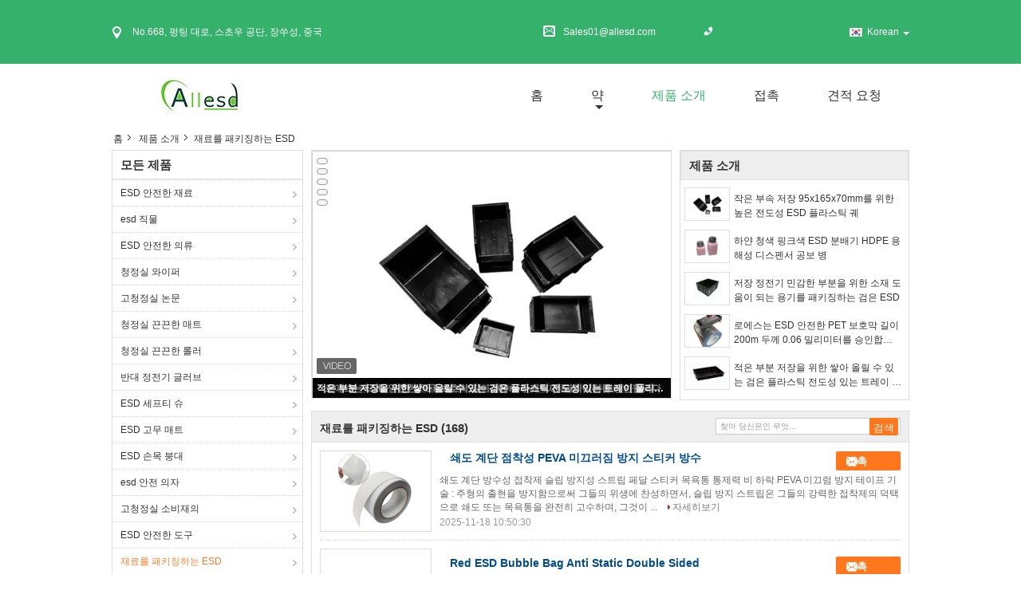

--- FILE ---
content_type: text/html
request_url: https://korean.esdsafematerials.com/supplier-257202-esd-packaging-materials
body_size: 37442
content:

<!DOCTYPE html>
<html lang="ko">
<head>
	<meta charset="utf-8">
	<meta http-equiv="X-UA-Compatible" content="IE=edge">
	<meta name="viewport" content="width=device-width, initial-scale=1">
    <title>재료를 패키징하는 ESD 공장, 좋은 품질을 사다 재료를 패키징하는 ESD 상품 중국에서</title>
    <meta name="keywords" content="중국 재료를 패키징하는 ESD, 재료를 패키징하는 ESD 공장, 주문 재료를 패키징하는 ESD, 양질 재료를 패키징하는 ESD" />
    <meta name="description" content="저렴한 가격으로 구매 재료를 패키징하는 ESD 에서 재료를 패키징하는 ESD 공장, 우리는 좋은 품질을 제공합니다 재료를 패키징하는 ESD 중국에서." />
			<link type='text/css' rel='stylesheet' href='/??/images/global.css,/photo/esdsafematerials/sitetpl/style/common.css?ver=1631240037' media='all'>
			  <script type='text/javascript' src='/js/jquery.js'></script><meta property="og:title" content="재료를 패키징하는 ESD 공장, 좋은 품질을 사다 재료를 패키징하는 ESD 상품 중국에서" />
<meta property="og:description" content="저렴한 가격으로 구매 재료를 패키징하는 ESD 에서 재료를 패키징하는 ESD 공장, 우리는 좋은 품질을 제공합니다 재료를 패키징하는 ESD 중국에서." />
<meta property="og:type" content="product" />
<meta property="og:availability" content="instock" />
<meta property="og:site_name" content="Suzhou Quanjuda Purification Technology Co., LTD" />
<meta property="og:url" content="https://korean.esdsafematerials.com/supplier-257202-esd-packaging-materials" />
<meta property="og:image" content="https://korean.esdsafematerials.com/photo/pt151593306-shower_stair_adhesive_peva_anti_skid_sticker_waterproof.jpg" />
<link rel="canonical" href="https://korean.esdsafematerials.com/supplier-257202-esd-packaging-materials" />
<link rel="alternate" href="https://m.korean.esdsafematerials.com/supplier-257202-esd-packaging-materials" media="only screen and (max-width: 640px)" />
<link rel="stylesheet" type="text/css" href="/js/guidefirstcommon.css" />
<style type="text/css">
/*<![CDATA[*/
.consent__cookie {position: fixed;top: 0;left: 0;width: 100%;height: 0%;z-index: 100000;}.consent__cookie_bg {position: fixed;top: 0;left: 0;width: 100%;height: 100%;background: #000;opacity: .6;display: none }.consent__cookie_rel {position: fixed;bottom:0;left: 0;width: 100%;background: #fff;display: -webkit-box;display: -ms-flexbox;display: flex;flex-wrap: wrap;padding: 24px 80px;-webkit-box-sizing: border-box;box-sizing: border-box;-webkit-box-pack: justify;-ms-flex-pack: justify;justify-content: space-between;-webkit-transition: all ease-in-out .3s;transition: all ease-in-out .3s }.consent__close {position: absolute;top: 20px;right: 20px;cursor: pointer }.consent__close svg {fill: #777 }.consent__close:hover svg {fill: #000 }.consent__cookie_box {flex: 1;word-break: break-word;}.consent__warm {color: #777;font-size: 16px;margin-bottom: 12px;line-height: 19px }.consent__title {color: #333;font-size: 20px;font-weight: 600;margin-bottom: 12px;line-height: 23px }.consent__itxt {color: #333;font-size: 14px;margin-bottom: 12px;display: -webkit-box;display: -ms-flexbox;display: flex;-webkit-box-align: center;-ms-flex-align: center;align-items: center }.consent__itxt i {display: -webkit-inline-box;display: -ms-inline-flexbox;display: inline-flex;width: 28px;height: 28px;border-radius: 50%;background: #e0f9e9;margin-right: 8px;-webkit-box-align: center;-ms-flex-align: center;align-items: center;-webkit-box-pack: center;-ms-flex-pack: center;justify-content: center }.consent__itxt svg {fill: #3ca860 }.consent__txt {color: #a6a6a6;font-size: 14px;margin-bottom: 8px;line-height: 17px }.consent__btns {display: -webkit-box;display: -ms-flexbox;display: flex;-webkit-box-orient: vertical;-webkit-box-direction: normal;-ms-flex-direction: column;flex-direction: column;-webkit-box-pack: center;-ms-flex-pack: center;justify-content: center;flex-shrink: 0;}.consent__btn {width: 280px;height: 40px;line-height: 40px;text-align: center;background: #3ca860;color: #fff;border-radius: 4px;margin: 8px 0;-webkit-box-sizing: border-box;box-sizing: border-box;cursor: pointer;font-size:14px}.consent__btn:hover {background: #00823b }.consent__btn.empty {color: #3ca860;border: 1px solid #3ca860;background: #fff }.consent__btn.empty:hover {background: #3ca860;color: #fff }.open .consent__cookie_bg {display: block }.open .consent__cookie_rel {bottom: 0 }@media (max-width: 760px) {.consent__btns {width: 100%;align-items: center;}.consent__cookie_rel {padding: 20px 24px }}.consent__cookie.open {display: block;}.consent__cookie {display: none;}
/*]]>*/
</style>
<style type="text/css">
/*<![CDATA[*/
@media only screen and (max-width:640px){.contact_now_dialog .content-wrap .desc{background-image:url(/images/cta_images/bg_s.png) !important}}.contact_now_dialog .content-wrap .content-wrap_header .cta-close{background-image:url(/images/cta_images/sprite.png) !important}.contact_now_dialog .content-wrap .desc{background-image:url(/images/cta_images/bg_l.png) !important}.contact_now_dialog .content-wrap .cta-btn i{background-image:url(/images/cta_images/sprite.png) !important}.contact_now_dialog .content-wrap .head-tip img{content:url(/images/cta_images/cta_contact_now.png) !important}.cusim{background-image:url(/images/imicon/im.svg) !important}.cuswa{background-image:url(/images/imicon/wa.png) !important}.cusall{background-image:url(/images/imicon/allchat.svg) !important}
/*]]>*/
</style>
<script type="text/javascript" src="/js/guidefirstcommon.js"></script>
<script type="text/javascript">
/*<![CDATA[*/
window.isvideotpl = 0;window.detailurl = '';
var colorUrl = '';var isShowGuide = 2;var showGuideColor = 0;var im_appid = 10003;var im_msg="Good day, what product are you looking for?";

var cta_cid = 30351;var use_defaulProductInfo = 1;var cta_pid = 0;var test_company = 0;var webim_domain = '';var company_type = 0;var cta_equipment = 'pc'; var setcookie = 'setwebimCookie(0,0,0)'; var whatsapplink = "https://wa.me/8615050190746?text=Hi%2C+Suzhou+Quanjuda+Purification+Technology+Co.%2C+LTD%2C+I%27m+interested+in+your+products."; function insertMeta(){var str = '<meta name="mobile-web-app-capable" content="yes" /><meta name="viewport" content="width=device-width, initial-scale=1.0" />';document.head.insertAdjacentHTML('beforeend',str);} var element = document.querySelector('a.footer_webim_a[href="/webim/webim_tab.html"]');if (element) {element.parentNode.removeChild(element);}

var colorUrl = '';
var aisearch = 0;
var selfUrl = '';
window.playerReportUrl='/vod/view_count/report';
var query_string = ["Products","Show",257202];
var g_tp = '';
var customtplcolor = 99315;
var str_chat = '채팅';
				var str_call_now = '지금 전화해';
var str_chat_now = '지금 얘기해';
var str_contact1 = '가장 좋은 가격 을 구하라';var str_chat_lang='korean';var str_contact2 = '가격 확인';var str_contact2 = '가장 좋은 가격';var str_contact = '연락하다';
window.predomainsub = "";
/*]]>*/
</script>
</head>
<body>
<img src="/logo.gif" style="display:none" alt="logo"/>
<a style="display: none!important;" title="Suzhou Quanjuda Purification Technology Co., LTD" class="float-inquiry" href="/contactnow.html" onclick='setinquiryCookie("{\"showproduct\":0,\"pid\":0,\"name\":\"\",\"source_url\":\"\",\"picurl\":\"\",\"propertyDetail\":[],\"username\":\"Mr. Leo\",\"viewTime\":\"\\ub9c8\\uc9c0\\ub9c9 \\ub85c\\uadf8\\uc778 : 1 \\uc2dc\\uac04 23 minuts \\uc804\",\"subject\":\"\\uc81c\\ubc1c \\uacac\\uc801\\uc744 \\ubcf4\\ub0b4!\",\"countrycode\":\"\"}");'></a>
<script>
var originProductInfo = '';
var originProductInfo = {"showproduct":1,"pid":"38046168","name":"\uc1c4\ub3c4 \uacc4\ub2e8 \uc810\ucc29\uc131 PEVA \ubbf8\ub044\ub7ec\uc9d0 \ubc29\uc9c0 \uc2a4\ud2f0\ucee4 \ubc29\uc218","source_url":"\/sale-38046168-shower-stair-adhesive-peva-anti-skid-sticker-waterproof.html","picurl":"\/photo\/pd151593306-shower_stair_adhesive_peva_anti_skid_sticker_waterproof.jpg","propertyDetail":[["\uc81c\ud488\uba85","PEVA \ubbf8\ub044\ub7fc \ubc29\uc9c0 \uc2a4\ud2f0\ucee4"],["\uc7ac\ub8cc","\ud398\ubc14"],["\uad00\ubaa8\uc591 \uc0ac\uc774\uc988","5cm*5m \uc8fc\ubb38 \uc81c\uc791\ub41c \uc0ac\uc774\uc988"],["\uc2a4\ud2b8\ub77c\uc774\ud504 \ud06c\uae30","2cm*38cm(6pcs) \uc8fc\ubb38 \uc81c\uc791\ub41c \uc0ac\uc774\uc988"]],"company_name":null,"picurl_c":"\/photo\/pc151593306-shower_stair_adhesive_peva_anti_skid_sticker_waterproof.jpg","price":"\ud611\uc0c1 \uac00\ub2a5","username":"Juicy","viewTime":"\ub9c8\uc9c0\ub9c9 \ub85c\uadf8\uc778 : 8 \uc2dc\uac04 23 minuts \uc804","subject":"\uc81c\ubc1c\uc5d0 \ub300\ud55c \uacac\uc801\uc744 \ubcf4\ub0b4\uc2ed\uc2dc\uc624 \uc1c4\ub3c4 \uacc4\ub2e8 \uc810\ucc29\uc131 PEVA \ubbf8\ub044\ub7ec\uc9d0 \ubc29\uc9c0 \uc2a4\ud2f0\ucee4 \ubc29\uc218","countrycode":""};
var save_url = "/contactsave.html";
var update_url = "/updateinquiry.html";
var productInfo = {};
var defaulProductInfo = {};
var myDate = new Date();
var curDate = myDate.getFullYear()+'-'+(parseInt(myDate.getMonth())+1)+'-'+myDate.getDate();
var message = '';
var default_pop = 1;
var leaveMessageDialog = document.getElementsByClassName('leave-message-dialog')[0]; // 获取弹层
var _$$ = function (dom) {
    return document.querySelectorAll(dom);
};
resInfo = originProductInfo;
resInfo['name'] = resInfo['name'] || '';
defaulProductInfo.pid = resInfo['pid'];
defaulProductInfo.productName = resInfo['name'] ?? '';
defaulProductInfo.productInfo = resInfo['propertyDetail'];
defaulProductInfo.productImg = resInfo['picurl_c'];
defaulProductInfo.subject = resInfo['subject'] ?? '';
defaulProductInfo.productImgAlt = resInfo['name'] ?? '';
var inquirypopup_tmp = 1;
var message = '소중한,'+'\r\n'+"나는 관심이있다"+' '+trim(resInfo['name'])+", 유형, 크기, MOQ, 재료 등과 같은 자세한 내용을 보내 주시겠습니까?"+'\r\n'+"감사!"+'\r\n'+"답변 기다 리 겠 습 니 다.";
var message_1 = '소중한,'+'\r\n'+"나는 관심이있다"+' '+trim(resInfo['name'])+", 유형, 크기, MOQ, 재료 등과 같은 자세한 내용을 보내 주시겠습니까?"+'\r\n'+"감사!"+'\r\n'+"답변 기다 리 겠 습 니 다.";
var message_2 = '여보세요,'+'\r\n'+"내가 찾고 있어요"+' '+trim(resInfo['name'])+", 가격, 사양 및 사진을 보내주십시오."+'\r\n'+"귀하의 신속한 응답은 매우 감사하겠습니다."+'\r\n'+"자세한 내용은 저에게 연락 주시기 바랍니다."+'\r\n'+"감사합니다.";
var message_3 = '여보세요,'+'\r\n'+trim(resInfo['name'])+' '+"내 기대를 충족합니다."+'\r\n'+"저에게 제일 가격 및 다른 제품 정보를주십시오."+'\r\n'+"제 메일을 통해 저에게 연락 주시기 바랍니다."+'\r\n'+"감사합니다.";

var message_4 = '소중한,'+'\r\n'+"당신의 FOB 가격은 무엇입니까"+' '+trim(resInfo['name'])+'?'+'\r\n'+"가장 가까운 항구 이름은 무엇입니까?"+'\r\n'+"가능한 한 빨리 답장 해 주시면 추가 정보를 공유하는 것이 좋습니다."+'\r\n'+"문안 인사!";
var message_5 = '안녕,'+'\r\n'+"나는 당신의"+' '+trim(resInfo['name'])+'.'+'\r\n'+"제품 세부 정보를 보내주세요."+'\r\n'+"빠른 답장을 기다리겠습니다."+'\r\n'+"저에게 우편으로 연락 주시기 바랍니다."+'\r\n'+"문안 인사!";

var message_6 = '소중한,'+'\r\n'+"귀하의 정보를 제공해주십시오."+' '+trim(resInfo['name'])+", 유형, 크기, 재질 및 물론 최고의 가격과 같은."+'\r\n'+"빠른 답장을 기다리겠습니다."+'\r\n'+"당신을 감사하십시오!";
var message_7 = '소중한,'+'\r\n'+"당신은 공급할 수 있습니까"+' '+trim(resInfo['name'])+" 우리를 위해?"+'\r\n'+"먼저 가격표와 일부 제품 세부 정보를 원합니다."+'\r\n'+"최대한 빨리 답변을 받고 협력을 기대합니다."+'\r\n'+"대단히 감사합니다.";
var message_8 = '안녕하세요,'+'\r\n'+"내가 찾고 있어요"+' '+trim(resInfo['name'])+", 좀 더 자세한 제품 정보를 알려주세요."+'\r\n'+"답장을 기다리겠습니다."+'\r\n'+"당신을 감사하십시오!";
var message_9 = '여보세요,'+'\r\n'+"너의"+' '+trim(resInfo['name'])+" 내 요구 사항을 아주 잘 충족합니다."+'\r\n'+"가격, 사양 및 유사한 모델을 보내주십시오."+'\r\n'+"저와 자유롭게 채팅하십시오."+'\r\n'+"감사!";
var message_10 = '소중한,'+'\r\n'+"자세한 내용과 인용문에 대해 더 알고 싶습니다."+' '+trim(resInfo['name'])+'.'+'\r\n'+"주저하지 말고 연락주세요."+'\r\n'+"문안 인사!";

var r = getRandom(1,10);

defaulProductInfo.message = eval("message_"+r);
    defaulProductInfo.message = eval("message_"+r);
        var mytAjax = {

    post: function(url, data, fn) {
        var xhr = new XMLHttpRequest();
        xhr.open("POST", url, true);
        xhr.setRequestHeader("Content-Type", "application/x-www-form-urlencoded;charset=UTF-8");
        xhr.setRequestHeader("X-Requested-With", "XMLHttpRequest");
        xhr.setRequestHeader('Content-Type','text/plain;charset=UTF-8');
        xhr.onreadystatechange = function() {
            if(xhr.readyState == 4 && (xhr.status == 200 || xhr.status == 304)) {
                fn.call(this, xhr.responseText);
            }
        };
        xhr.send(data);
    },

    postform: function(url, data, fn) {
        var xhr = new XMLHttpRequest();
        xhr.open("POST", url, true);
        xhr.setRequestHeader("X-Requested-With", "XMLHttpRequest");
        xhr.onreadystatechange = function() {
            if(xhr.readyState == 4 && (xhr.status == 200 || xhr.status == 304)) {
                fn.call(this, xhr.responseText);
            }
        };
        xhr.send(data);
    }
};
/*window.onload = function(){
    leaveMessageDialog = document.getElementsByClassName('leave-message-dialog')[0];
    if (window.localStorage.recordDialogStatus=='undefined' || (window.localStorage.recordDialogStatus!='undefined' && window.localStorage.recordDialogStatus != curDate)) {
        setTimeout(function(){
            if(parseInt(inquirypopup_tmp%10) == 1){
                creatDialog(defaulProductInfo, 1);
            }
        }, 6000);
    }
};*/
function trim(str)
{
    str = str.replace(/(^\s*)/g,"");
    return str.replace(/(\s*$)/g,"");
};
function getRandom(m,n){
    var num = Math.floor(Math.random()*(m - n) + n);
    return num;
};
function strBtn(param) {

    var starattextarea = document.getElementById("textareamessage").value.length;
    var email = document.getElementById("startEmail").value;

    var default_tip = document.querySelectorAll(".watermark_container").length;
    if (20 < starattextarea && starattextarea < 3000) {
        if(default_tip>0){
            document.getElementById("textareamessage1").parentNode.parentNode.nextElementSibling.style.display = "none";
        }else{
            document.getElementById("textareamessage1").parentNode.nextElementSibling.style.display = "none";
        }

    } else {
        if(default_tip>0){
            document.getElementById("textareamessage1").parentNode.parentNode.nextElementSibling.style.display = "block";
        }else{
            document.getElementById("textareamessage1").parentNode.nextElementSibling.style.display = "block";
        }

        return;
    }

    // var re = /^([a-zA-Z0-9_-])+@([a-zA-Z0-9_-])+\.([a-zA-Z0-9_-])+/i;/*邮箱不区分大小写*/
    var re = /^[a-zA-Z0-9][\w-]*(\.?[\w-]+)*@[a-zA-Z0-9-]+(\.[a-zA-Z0-9]+)+$/i;
    if (!re.test(email)) {
        document.getElementById("startEmail").nextElementSibling.style.display = "block";
        return;
    } else {
        document.getElementById("startEmail").nextElementSibling.style.display = "none";
    }

    var subject = document.getElementById("pop_subject").value;
    var pid = document.getElementById("pop_pid").value;
    var message = document.getElementById("textareamessage").value;
    var sender_email = document.getElementById("startEmail").value;
    var tel = '';
    if (document.getElementById("tel0") != undefined && document.getElementById("tel0") != '')
        tel = document.getElementById("tel0").value;
    var form_serialize = '&tel='+tel;

    form_serialize = form_serialize.replace(/\+/g, "%2B");
    mytAjax.post(save_url,"pid="+pid+"&subject="+subject+"&email="+sender_email+"&message="+(message)+form_serialize,function(res){
        var mes = JSON.parse(res);
        if(mes.status == 200){
            var iid = mes.iid;
            document.getElementById("pop_iid").value = iid;
            document.getElementById("pop_uuid").value = mes.uuid;

            if(typeof gtag_report_conversion === "function"){
                gtag_report_conversion();//执行统计js代码
            }
            if(typeof fbq === "function"){
                fbq('track','Purchase');//执行统计js代码
            }
        }
    });
    for (var index = 0; index < document.querySelectorAll(".dialog-content-pql").length; index++) {
        document.querySelectorAll(".dialog-content-pql")[index].style.display = "none";
    };
    $('#idphonepql').val(tel);
    document.getElementById("dialog-content-pql-id").style.display = "block";
    ;
};
function twoBtnOk(param) {

    var selectgender = document.getElementById("Mr").innerHTML;
    var iid = document.getElementById("pop_iid").value;
    var sendername = document.getElementById("idnamepql").value;
    var senderphone = document.getElementById("idphonepql").value;
    var sendercname = document.getElementById("idcompanypql").value;
    var uuid = document.getElementById("pop_uuid").value;
    var gender = 2;
    if(selectgender == 'Mr.') gender = 0;
    if(selectgender == 'Mrs.') gender = 1;
    var pid = document.getElementById("pop_pid").value;
    var form_serialize = '';

        form_serialize = form_serialize.replace(/\+/g, "%2B");

    mytAjax.post(update_url,"iid="+iid+"&gender="+gender+"&uuid="+uuid+"&name="+(sendername)+"&tel="+(senderphone)+"&company="+(sendercname)+form_serialize,function(res){});

    for (var index = 0; index < document.querySelectorAll(".dialog-content-pql").length; index++) {
        document.querySelectorAll(".dialog-content-pql")[index].style.display = "none";
    };
    document.getElementById("dialog-content-pql-ok").style.display = "block";

};
function toCheckMust(name) {
    $('#'+name+'error').hide();
}
function handClidk(param) {
    var starattextarea = document.getElementById("textareamessage1").value.length;
    var email = document.getElementById("startEmail1").value;
    var default_tip = document.querySelectorAll(".watermark_container").length;
    if (20 < starattextarea && starattextarea < 3000) {
        if(default_tip>0){
            document.getElementById("textareamessage1").parentNode.parentNode.nextElementSibling.style.display = "none";
        }else{
            document.getElementById("textareamessage1").parentNode.nextElementSibling.style.display = "none";
        }

    } else {
        if(default_tip>0){
            document.getElementById("textareamessage1").parentNode.parentNode.nextElementSibling.style.display = "block";
        }else{
            document.getElementById("textareamessage1").parentNode.nextElementSibling.style.display = "block";
        }

        return;
    }

    // var re = /^([a-zA-Z0-9_-])+@([a-zA-Z0-9_-])+\.([a-zA-Z0-9_-])+/i;
    var re = /^[a-zA-Z0-9][\w-]*(\.?[\w-]+)*@[a-zA-Z0-9-]+(\.[a-zA-Z0-9]+)+$/i;
    if (!re.test(email)) {
        document.getElementById("startEmail1").nextElementSibling.style.display = "block";
        return;
    } else {
        document.getElementById("startEmail1").nextElementSibling.style.display = "none";
    }

    var subject = document.getElementById("pop_subject").value;
    var pid = document.getElementById("pop_pid").value;
    var message = document.getElementById("textareamessage1").value;
    var sender_email = document.getElementById("startEmail1").value;
    var form_serialize = tel = '';
    if (document.getElementById("tel1") != undefined && document.getElementById("tel1") != '')
        tel = document.getElementById("tel1").value;
        mytAjax.post(save_url,"email="+sender_email+"&tel="+tel+"&pid="+pid+"&message="+message+"&subject="+subject+form_serialize,function(res){

        var mes = JSON.parse(res);
        if(mes.status == 200){
            var iid = mes.iid;
            document.getElementById("pop_iid").value = iid;
            document.getElementById("pop_uuid").value = mes.uuid;
            if(typeof gtag_report_conversion === "function"){
                gtag_report_conversion();//执行统计js代码
            }
        }

    });
    for (var index = 0; index < document.querySelectorAll(".dialog-content-pql").length; index++) {
        document.querySelectorAll(".dialog-content-pql")[index].style.display = "none";
    };
    $('#idphonepql').val(tel);
    document.getElementById("dialog-content-pql-id").style.display = "block";

};
window.addEventListener('load', function () {
    $('.checkbox-wrap label').each(function(){
        if($(this).find('input').prop('checked')){
            $(this).addClass('on')
        }else {
            $(this).removeClass('on')
        }
    })
    $(document).on('click', '.checkbox-wrap label' , function(ev){
        if (ev.target.tagName.toUpperCase() != 'INPUT') {
            $(this).toggleClass('on')
        }
    })
})

function hand_video(pdata) {
    data = JSON.parse(pdata);
    productInfo.productName = data.productName;
    productInfo.productInfo = data.productInfo;
    productInfo.productImg = data.productImg;
    productInfo.subject = data.subject;

    var message = '소중한,'+'\r\n'+"나는 관심이있다"+' '+trim(data.productName)+", 유형, 크기, 수량, 재료 등과 같은 자세한 내용을 보내 주시겠습니까?"+'\r\n'+"감사!"+'\r\n'+"답변 기다 리 겠 습 니 다.";

    var message = '소중한,'+'\r\n'+"나는 관심이있다"+' '+trim(data.productName)+", 유형, 크기, MOQ, 재료 등과 같은 자세한 내용을 보내 주시겠습니까?"+'\r\n'+"감사!"+'\r\n'+"답변 기다 리 겠 습 니 다.";
    var message_1 = '소중한,'+'\r\n'+"나는 관심이있다"+' '+trim(data.productName)+", 유형, 크기, MOQ, 재료 등과 같은 자세한 내용을 보내 주시겠습니까?"+'\r\n'+"감사!"+'\r\n'+"답변 기다 리 겠 습 니 다.";
    var message_2 = '여보세요,'+'\r\n'+"내가 찾고 있어요"+' '+trim(data.productName)+", 가격, 사양 및 사진을 보내주십시오."+'\r\n'+"귀하의 신속한 응답은 매우 감사하겠습니다."+'\r\n'+"자세한 내용은 저에게 연락 주시기 바랍니다."+'\r\n'+"감사합니다.";
    var message_3 = '여보세요,'+'\r\n'+trim(data.productName)+' '+"내 기대를 충족합니다."+'\r\n'+"저에게 제일 가격 및 다른 제품 정보를주십시오."+'\r\n'+"제 메일을 통해 저에게 연락 주시기 바랍니다."+'\r\n'+"감사합니다.";

    var message_4 = '소중한,'+'\r\n'+"당신의 FOB 가격은 무엇입니까"+' '+trim(data.productName)+'?'+'\r\n'+"가장 가까운 항구 이름은 무엇입니까?"+'\r\n'+"가능한 한 빨리 답장 해 주시면 추가 정보를 공유하는 것이 좋습니다."+'\r\n'+"문안 인사!";
    var message_5 = '안녕,'+'\r\n'+"나는 당신의"+' '+trim(data.productName)+'.'+'\r\n'+"제품 세부 정보를 보내주세요."+'\r\n'+"빠른 답장을 기다리겠습니다."+'\r\n'+"저에게 우편으로 연락 주시기 바랍니다."+'\r\n'+"문안 인사!";

    var message_6 = '소중한,'+'\r\n'+"귀하의 정보를 제공해주십시오."+' '+trim(data.productName)+", 유형, 크기, 재질 및 물론 최고의 가격과 같은."+'\r\n'+"빠른 답장을 기다리겠습니다."+'\r\n'+"당신을 감사하십시오!";
    var message_7 = '소중한,'+'\r\n'+"당신은 공급할 수 있습니까"+' '+trim(data.productName)+" 우리를 위해?"+'\r\n'+"먼저 가격표와 일부 제품 세부 정보를 원합니다."+'\r\n'+"최대한 빨리 답변을 받고 협력을 기대합니다."+'\r\n'+"대단히 감사합니다.";
    var message_8 = '안녕하세요,'+'\r\n'+"내가 찾고 있어요"+' '+trim(data.productName)+", 좀 더 자세한 제품 정보를 알려주세요."+'\r\n'+"답장을 기다리겠습니다."+'\r\n'+"당신을 감사하십시오!";
    var message_9 = '여보세요,'+'\r\n'+"너의"+' '+trim(data.productName)+" 내 요구 사항을 아주 잘 충족합니다."+'\r\n'+"가격, 사양 및 유사한 모델을 보내주십시오."+'\r\n'+"저와 자유롭게 채팅하십시오."+'\r\n'+"감사!";
    var message_10 = '소중한,'+'\r\n'+"자세한 내용과 인용문에 대해 더 알고 싶습니다."+' '+trim(data.productName)+'.'+'\r\n'+"주저하지 말고 연락주세요."+'\r\n'+"문안 인사!";

    var r = getRandom(1,10);

    productInfo.message = eval("message_"+r);
            if(parseInt(inquirypopup_tmp/10) == 1){
        productInfo.message = "";
    }
    productInfo.pid = data.pid;
    creatDialog(productInfo, 2);
};

function handDialog(pdata) {
    data = JSON.parse(pdata);
    productInfo.productName = data.productName;
    productInfo.productInfo = data.productInfo;
    productInfo.productImg = data.productImg;
    productInfo.subject = data.subject;

    var message = '소중한,'+'\r\n'+"나는 관심이있다"+' '+trim(data.productName)+", 유형, 크기, 수량, 재료 등과 같은 자세한 내용을 보내 주시겠습니까?"+'\r\n'+"감사!"+'\r\n'+"답변 기다 리 겠 습 니 다.";

    var message = '소중한,'+'\r\n'+"나는 관심이있다"+' '+trim(data.productName)+", 유형, 크기, MOQ, 재료 등과 같은 자세한 내용을 보내 주시겠습니까?"+'\r\n'+"감사!"+'\r\n'+"답변 기다 리 겠 습 니 다.";
    var message_1 = '소중한,'+'\r\n'+"나는 관심이있다"+' '+trim(data.productName)+", 유형, 크기, MOQ, 재료 등과 같은 자세한 내용을 보내 주시겠습니까?"+'\r\n'+"감사!"+'\r\n'+"답변 기다 리 겠 습 니 다.";
    var message_2 = '여보세요,'+'\r\n'+"내가 찾고 있어요"+' '+trim(data.productName)+", 가격, 사양 및 사진을 보내주십시오."+'\r\n'+"귀하의 신속한 응답은 매우 감사하겠습니다."+'\r\n'+"자세한 내용은 저에게 연락 주시기 바랍니다."+'\r\n'+"감사합니다.";
    var message_3 = '여보세요,'+'\r\n'+trim(data.productName)+' '+"내 기대를 충족합니다."+'\r\n'+"저에게 제일 가격 및 다른 제품 정보를주십시오."+'\r\n'+"제 메일을 통해 저에게 연락 주시기 바랍니다."+'\r\n'+"감사합니다.";

    var message_4 = '소중한,'+'\r\n'+"당신의 FOB 가격은 무엇입니까"+' '+trim(data.productName)+'?'+'\r\n'+"가장 가까운 항구 이름은 무엇입니까?"+'\r\n'+"가능한 한 빨리 답장 해 주시면 추가 정보를 공유하는 것이 좋습니다."+'\r\n'+"문안 인사!";
    var message_5 = '안녕,'+'\r\n'+"나는 당신의"+' '+trim(data.productName)+'.'+'\r\n'+"제품 세부 정보를 보내주세요."+'\r\n'+"빠른 답장을 기다리겠습니다."+'\r\n'+"저에게 우편으로 연락 주시기 바랍니다."+'\r\n'+"문안 인사!";

    var message_6 = '소중한,'+'\r\n'+"귀하의 정보를 제공해주십시오."+' '+trim(data.productName)+", 유형, 크기, 재질 및 물론 최고의 가격과 같은."+'\r\n'+"빠른 답장을 기다리겠습니다."+'\r\n'+"당신을 감사하십시오!";
    var message_7 = '소중한,'+'\r\n'+"당신은 공급할 수 있습니까"+' '+trim(data.productName)+" 우리를 위해?"+'\r\n'+"먼저 가격표와 일부 제품 세부 정보를 원합니다."+'\r\n'+"최대한 빨리 답변을 받고 협력을 기대합니다."+'\r\n'+"대단히 감사합니다.";
    var message_8 = '안녕하세요,'+'\r\n'+"내가 찾고 있어요"+' '+trim(data.productName)+", 좀 더 자세한 제품 정보를 알려주세요."+'\r\n'+"답장을 기다리겠습니다."+'\r\n'+"당신을 감사하십시오!";
    var message_9 = '여보세요,'+'\r\n'+"너의"+' '+trim(data.productName)+" 내 요구 사항을 아주 잘 충족합니다."+'\r\n'+"가격, 사양 및 유사한 모델을 보내주십시오."+'\r\n'+"저와 자유롭게 채팅하십시오."+'\r\n'+"감사!";
    var message_10 = '소중한,'+'\r\n'+"자세한 내용과 인용문에 대해 더 알고 싶습니다."+' '+trim(data.productName)+'.'+'\r\n'+"주저하지 말고 연락주세요."+'\r\n'+"문안 인사!";

    var r = getRandom(1,10);
    productInfo.message = eval("message_"+r);
            if(parseInt(inquirypopup_tmp/10) == 1){
        productInfo.message = "";
    }
    productInfo.pid = data.pid;
    creatDialog(productInfo, 2);
};

function closepql(param) {

    leaveMessageDialog.style.display = 'none';
};

function closepql2(param) {

    for (var index = 0; index < document.querySelectorAll(".dialog-content-pql").length; index++) {
        document.querySelectorAll(".dialog-content-pql")[index].style.display = "none";
    };
    document.getElementById("dialog-content-pql-ok").style.display = "block";
};

function decodeHtmlEntities(str) {
    var tempElement = document.createElement('div');
    tempElement.innerHTML = str;
    return tempElement.textContent || tempElement.innerText || '';
}

function initProduct(productInfo,type){

    productInfo.productName = decodeHtmlEntities(productInfo.productName);
    productInfo.message = decodeHtmlEntities(productInfo.message);

    leaveMessageDialog = document.getElementsByClassName('leave-message-dialog')[0];
    leaveMessageDialog.style.display = "block";
    if(type == 3){
        var popinquiryemail = document.getElementById("popinquiryemail").value;
        _$$("#startEmail1")[0].value = popinquiryemail;
    }else{
        _$$("#startEmail1")[0].value = "";
    }
    _$$("#startEmail")[0].value = "";
    _$$("#idnamepql")[0].value = "";
    _$$("#idphonepql")[0].value = "";
    _$$("#idcompanypql")[0].value = "";

    _$$("#pop_pid")[0].value = productInfo.pid;
    _$$("#pop_subject")[0].value = productInfo.subject;
    
    if(parseInt(inquirypopup_tmp/10) == 1){
        productInfo.message = "";
    }

    _$$("#textareamessage1")[0].value = productInfo.message;
    _$$("#textareamessage")[0].value = productInfo.message;

    _$$("#dialog-content-pql-id .titlep")[0].innerHTML = productInfo.productName;
    _$$("#dialog-content-pql-id img")[0].setAttribute("src", productInfo.productImg);
    _$$("#dialog-content-pql-id img")[0].setAttribute("alt", productInfo.productImgAlt);

    _$$("#dialog-content-pql-id-hand img")[0].setAttribute("src", productInfo.productImg);
    _$$("#dialog-content-pql-id-hand img")[0].setAttribute("alt", productInfo.productImgAlt);
    _$$("#dialog-content-pql-id-hand .titlep")[0].innerHTML = productInfo.productName;

    if (productInfo.productInfo.length > 0) {
        var ul2, ul;
        ul = document.createElement("ul");
        for (var index = 0; index < productInfo.productInfo.length; index++) {
            var el = productInfo.productInfo[index];
            var li = document.createElement("li");
            var span1 = document.createElement("span");
            span1.innerHTML = el[0] + ":";
            var span2 = document.createElement("span");
            span2.innerHTML = el[1];
            li.appendChild(span1);
            li.appendChild(span2);
            ul.appendChild(li);

        }
        ul2 = ul.cloneNode(true);
        if (type === 1) {
            _$$("#dialog-content-pql-id .left")[0].replaceChild(ul, _$$("#dialog-content-pql-id .left ul")[0]);
        } else {
            _$$("#dialog-content-pql-id-hand .left")[0].replaceChild(ul2, _$$("#dialog-content-pql-id-hand .left ul")[0]);
            _$$("#dialog-content-pql-id .left")[0].replaceChild(ul, _$$("#dialog-content-pql-id .left ul")[0]);
        }
    };
    for (var index = 0; index < _$$("#dialog-content-pql-id .right ul li").length; index++) {
        _$$("#dialog-content-pql-id .right ul li")[index].addEventListener("click", function (params) {
            _$$("#dialog-content-pql-id .right #Mr")[0].innerHTML = this.innerHTML
        }, false)

    };

};
function closeInquiryCreateDialog() {
    document.getElementById("xuanpan_dialog_box_pql").style.display = "none";
};
function showInquiryCreateDialog() {
    document.getElementById("xuanpan_dialog_box_pql").style.display = "block";
};
function submitPopInquiry(){
    var message = document.getElementById("inquiry_message").value;
    var email = document.getElementById("inquiry_email").value;
    var subject = defaulProductInfo.subject;
    var pid = defaulProductInfo.pid;
    if (email === undefined) {
        showInquiryCreateDialog();
        document.getElementById("inquiry_email").style.border = "1px solid red";
        return false;
    };
    if (message === undefined) {
        showInquiryCreateDialog();
        document.getElementById("inquiry_message").style.border = "1px solid red";
        return false;
    };
    if (email.search(/^\w+((-\w+)|(\.\w+))*\@[A-Za-z0-9]+((\.|-)[A-Za-z0-9]+)*\.[A-Za-z0-9]+$/) == -1) {
        document.getElementById("inquiry_email").style.border= "1px solid red";
        showInquiryCreateDialog();
        return false;
    } else {
        document.getElementById("inquiry_email").style.border= "";
    };
    if (message.length < 20 || message.length >3000) {
        showInquiryCreateDialog();
        document.getElementById("inquiry_message").style.border = "1px solid red";
        return false;
    } else {
        document.getElementById("inquiry_message").style.border = "";
    };
    var tel = '';
    if (document.getElementById("tel") != undefined && document.getElementById("tel") != '')
        tel = document.getElementById("tel").value;

    mytAjax.post(save_url,"pid="+pid+"&subject="+subject+"&email="+email+"&message="+(message)+'&tel='+tel,function(res){
        var mes = JSON.parse(res);
        if(mes.status == 200){
            var iid = mes.iid;
            document.getElementById("pop_iid").value = iid;
            document.getElementById("pop_uuid").value = mes.uuid;

        }
    });
    initProduct(defaulProductInfo);
    for (var index = 0; index < document.querySelectorAll(".dialog-content-pql").length; index++) {
        document.querySelectorAll(".dialog-content-pql")[index].style.display = "none";
    };
    $('#idphonepql').val(tel);
    document.getElementById("dialog-content-pql-id").style.display = "block";

};

//带附件上传
function submitPopInquiryfile(email_id,message_id,check_sort,name_id,phone_id,company_id,attachments){

    if(typeof(check_sort) == 'undefined'){
        check_sort = 0;
    }
    var message = document.getElementById(message_id).value;
    var email = document.getElementById(email_id).value;
    var attachments = document.getElementById(attachments).value;
    if(typeof(name_id) !== 'undefined' && name_id != ""){
        var name  = document.getElementById(name_id).value;
    }
    if(typeof(phone_id) !== 'undefined' && phone_id != ""){
        var phone = document.getElementById(phone_id).value;
    }
    if(typeof(company_id) !== 'undefined' && company_id != ""){
        var company = document.getElementById(company_id).value;
    }
    var subject = defaulProductInfo.subject;
    var pid = defaulProductInfo.pid;

    if(check_sort == 0){
        if (email === undefined) {
            showInquiryCreateDialog();
            document.getElementById(email_id).style.border = "1px solid red";
            return false;
        };
        if (message === undefined) {
            showInquiryCreateDialog();
            document.getElementById(message_id).style.border = "1px solid red";
            return false;
        };

        if (email.search(/^\w+((-\w+)|(\.\w+))*\@[A-Za-z0-9]+((\.|-)[A-Za-z0-9]+)*\.[A-Za-z0-9]+$/) == -1) {
            document.getElementById(email_id).style.border= "1px solid red";
            showInquiryCreateDialog();
            return false;
        } else {
            document.getElementById(email_id).style.border= "";
        };
        if (message.length < 20 || message.length >3000) {
            showInquiryCreateDialog();
            document.getElementById(message_id).style.border = "1px solid red";
            return false;
        } else {
            document.getElementById(message_id).style.border = "";
        };
    }else{

        if (message === undefined) {
            showInquiryCreateDialog();
            document.getElementById(message_id).style.border = "1px solid red";
            return false;
        };

        if (email === undefined) {
            showInquiryCreateDialog();
            document.getElementById(email_id).style.border = "1px solid red";
            return false;
        };

        if (message.length < 20 || message.length >3000) {
            showInquiryCreateDialog();
            document.getElementById(message_id).style.border = "1px solid red";
            return false;
        } else {
            document.getElementById(message_id).style.border = "";
        };

        if (email.search(/^\w+((-\w+)|(\.\w+))*\@[A-Za-z0-9]+((\.|-)[A-Za-z0-9]+)*\.[A-Za-z0-9]+$/) == -1) {
            document.getElementById(email_id).style.border= "1px solid red";
            showInquiryCreateDialog();
            return false;
        } else {
            document.getElementById(email_id).style.border= "";
        };

    };

    mytAjax.post(save_url,"pid="+pid+"&subject="+subject+"&email="+email+"&message="+message+"&company="+company+"&attachments="+attachments,function(res){
        var mes = JSON.parse(res);
        if(mes.status == 200){
            var iid = mes.iid;
            document.getElementById("pop_iid").value = iid;
            document.getElementById("pop_uuid").value = mes.uuid;

            if(typeof gtag_report_conversion === "function"){
                gtag_report_conversion();//执行统计js代码
            }
            if(typeof fbq === "function"){
                fbq('track','Purchase');//执行统计js代码
            }
        }
    });
    initProduct(defaulProductInfo);

    if(name !== undefined && name != ""){
        _$$("#idnamepql")[0].value = name;
    }

    if(phone !== undefined && phone != ""){
        _$$("#idphonepql")[0].value = phone;
    }

    if(company !== undefined && company != ""){
        _$$("#idcompanypql")[0].value = company;
    }

    for (var index = 0; index < document.querySelectorAll(".dialog-content-pql").length; index++) {
        document.querySelectorAll(".dialog-content-pql")[index].style.display = "none";
    };
    document.getElementById("dialog-content-pql-id").style.display = "block";

};
function submitPopInquiryByParam(email_id,message_id,check_sort,name_id,phone_id,company_id){

    if(typeof(check_sort) == 'undefined'){
        check_sort = 0;
    }

    var senderphone = '';
    var message = document.getElementById(message_id).value;
    var email = document.getElementById(email_id).value;
    if(typeof(name_id) !== 'undefined' && name_id != ""){
        var name  = document.getElementById(name_id).value;
    }
    if(typeof(phone_id) !== 'undefined' && phone_id != ""){
        var phone = document.getElementById(phone_id).value;
        senderphone = phone;
    }
    if(typeof(company_id) !== 'undefined' && company_id != ""){
        var company = document.getElementById(company_id).value;
    }
    var subject = defaulProductInfo.subject;
    var pid = defaulProductInfo.pid;

    if(check_sort == 0){
        if (email === undefined) {
            showInquiryCreateDialog();
            document.getElementById(email_id).style.border = "1px solid red";
            return false;
        };
        if (message === undefined) {
            showInquiryCreateDialog();
            document.getElementById(message_id).style.border = "1px solid red";
            return false;
        };

        if (email.search(/^\w+((-\w+)|(\.\w+))*\@[A-Za-z0-9]+((\.|-)[A-Za-z0-9]+)*\.[A-Za-z0-9]+$/) == -1) {
            document.getElementById(email_id).style.border= "1px solid red";
            showInquiryCreateDialog();
            return false;
        } else {
            document.getElementById(email_id).style.border= "";
        };
        if (message.length < 20 || message.length >3000) {
            showInquiryCreateDialog();
            document.getElementById(message_id).style.border = "1px solid red";
            return false;
        } else {
            document.getElementById(message_id).style.border = "";
        };
    }else{

        if (message === undefined) {
            showInquiryCreateDialog();
            document.getElementById(message_id).style.border = "1px solid red";
            return false;
        };

        if (email === undefined) {
            showInquiryCreateDialog();
            document.getElementById(email_id).style.border = "1px solid red";
            return false;
        };

        if (message.length < 20 || message.length >3000) {
            showInquiryCreateDialog();
            document.getElementById(message_id).style.border = "1px solid red";
            return false;
        } else {
            document.getElementById(message_id).style.border = "";
        };

        if (email.search(/^\w+((-\w+)|(\.\w+))*\@[A-Za-z0-9]+((\.|-)[A-Za-z0-9]+)*\.[A-Za-z0-9]+$/) == -1) {
            document.getElementById(email_id).style.border= "1px solid red";
            showInquiryCreateDialog();
            return false;
        } else {
            document.getElementById(email_id).style.border= "";
        };

    };

    var productsku = "";
    if($("#product_sku").length > 0){
        productsku = $("#product_sku").html();
    }

    mytAjax.post(save_url,"tel="+senderphone+"&pid="+pid+"&subject="+subject+"&email="+email+"&message="+message+"&messagesku="+encodeURI(productsku),function(res){
        var mes = JSON.parse(res);
        if(mes.status == 200){
            var iid = mes.iid;
            document.getElementById("pop_iid").value = iid;
            document.getElementById("pop_uuid").value = mes.uuid;

            if(typeof gtag_report_conversion === "function"){
                gtag_report_conversion();//执行统计js代码
            }
            if(typeof fbq === "function"){
                fbq('track','Purchase');//执行统计js代码
            }
        }
    });
    initProduct(defaulProductInfo);

    if(name !== undefined && name != ""){
        _$$("#idnamepql")[0].value = name;
    }

    if(phone !== undefined && phone != ""){
        _$$("#idphonepql")[0].value = phone;
    }

    if(company !== undefined && company != ""){
        _$$("#idcompanypql")[0].value = company;
    }

    for (var index = 0; index < document.querySelectorAll(".dialog-content-pql").length; index++) {
        document.querySelectorAll(".dialog-content-pql")[index].style.display = "none";

    };
    document.getElementById("dialog-content-pql-id").style.display = "block";

};

function creat_videoDialog(productInfo, type) {

    if(type == 1){
        if(default_pop != 1){
            return false;
        }
        window.localStorage.recordDialogStatus = curDate;
    }else{
        default_pop = 0;
    }
    initProduct(productInfo, type);
    if (type === 1) {
        // 自动弹出
        for (var index = 0; index < document.querySelectorAll(".dialog-content-pql").length; index++) {

            document.querySelectorAll(".dialog-content-pql")[index].style.display = "none";
        };
        document.getElementById("dialog-content-pql").style.display = "block";
    } else {
        // 手动弹出
        for (var index = 0; index < document.querySelectorAll(".dialog-content-pql").length; index++) {
            document.querySelectorAll(".dialog-content-pql")[index].style.display = "none";
        };
        document.getElementById("dialog-content-pql-id-hand").style.display = "block";
    }
}

function creatDialog(productInfo, type) {

    if(type == 1){
        if(default_pop != 1){
            return false;
        }
        window.localStorage.recordDialogStatus = curDate;
    }else{
        default_pop = 0;
    }
    initProduct(productInfo, type);
    if (type === 1) {
        // 自动弹出
        for (var index = 0; index < document.querySelectorAll(".dialog-content-pql").length; index++) {

            document.querySelectorAll(".dialog-content-pql")[index].style.display = "none";
        };
        document.getElementById("dialog-content-pql").style.display = "block";
    } else {
        // 手动弹出
        for (var index = 0; index < document.querySelectorAll(".dialog-content-pql").length; index++) {
            document.querySelectorAll(".dialog-content-pql")[index].style.display = "none";
        };
        document.getElementById("dialog-content-pql-id-hand").style.display = "block";
    }
}

//带邮箱信息打开询盘框 emailtype=1表示带入邮箱
function openDialog(emailtype){
    var type = 2;//不带入邮箱，手动弹出
    if(emailtype == 1){
        var popinquiryemail = document.getElementById("popinquiryemail").value;
        // var re = /^([a-zA-Z0-9_-])+@([a-zA-Z0-9_-])+\.([a-zA-Z0-9_-])+/i;
        var re = /^[a-zA-Z0-9][\w-]*(\.?[\w-]+)*@[a-zA-Z0-9-]+(\.[a-zA-Z0-9]+)+$/i;
        if (!re.test(popinquiryemail)) {
            //前端提示样式;
            showInquiryCreateDialog();
            document.getElementById("popinquiryemail").style.border = "1px solid red";
            return false;
        } else {
            //前端提示样式;
        }
        var type = 3;
    }
    creatDialog(defaulProductInfo,type);
}

//上传附件
function inquiryUploadFile(){
    var fileObj = document.querySelector("#fileId").files[0];
    //构建表单数据
    var formData = new FormData();
    var filesize = fileObj.size;
    if(filesize > 10485760 || filesize == 0) {
        document.getElementById("filetips").style.display = "block";
        return false;
    }else {
        document.getElementById("filetips").style.display = "none";
    }
    formData.append('popinquiryfile', fileObj);
    document.getElementById("quotefileform").reset();
    var save_url = "/inquiryuploadfile.html";
    mytAjax.postform(save_url,formData,function(res){
        var mes = JSON.parse(res);
        if(mes.status == 200){
            document.getElementById("uploader-file-info").innerHTML = document.getElementById("uploader-file-info").innerHTML + "<span class=op>"+mes.attfile.name+"<a class=delatt id=att"+mes.attfile.id+" onclick=delatt("+mes.attfile.id+");>Delete</a></span>";
            var nowattachs = document.getElementById("attachments").value;
            if( nowattachs !== ""){
                var attachs = JSON.parse(nowattachs);
                attachs[mes.attfile.id] = mes.attfile;
            }else{
                var attachs = {};
                attachs[mes.attfile.id] = mes.attfile;
            }
            document.getElementById("attachments").value = JSON.stringify(attachs);
        }
    });
}
//附件删除
function delatt(attid)
{
    var nowattachs = document.getElementById("attachments").value;
    if( nowattachs !== ""){
        var attachs = JSON.parse(nowattachs);
        if(attachs[attid] == ""){
            return false;
        }
        var formData = new FormData();
        var delfile = attachs[attid]['filename'];
        var save_url = "/inquirydelfile.html";
        if(delfile != "") {
            formData.append('delfile', delfile);
            mytAjax.postform(save_url, formData, function (res) {
                if(res !== "") {
                    var mes = JSON.parse(res);
                    if (mes.status == 200) {
                        delete attachs[attid];
                        document.getElementById("attachments").value = JSON.stringify(attachs);
                        var s = document.getElementById("att"+attid);
                        s.parentNode.remove();
                    }
                }
            });
        }
    }else{
        return false;
    }
}

</script>
<div class="leave-message-dialog" style="display: none">
<style>
    .leave-message-dialog .close:before, .leave-message-dialog .close:after{
        content:initial;
    }
</style>
<div class="dialog-content-pql" id="dialog-content-pql" style="display: none">
    <span class="close" onclick="closepql()"><img src="/images/close.png" alt="close"></span>
    <div class="title">
        <p class="firstp-pql">메시지를 남겨주세요</p>
        <p class="lastp-pql">곧 다시 연락 드리겠습니다!</p>
    </div>
    <div class="form">
        <div class="textarea">
            <textarea style='font-family: robot;'  name="" id="textareamessage" cols="30" rows="10" style="margin-bottom:14px;width:100%"
                placeholder="당신의 조회 내역에 들어가세요."></textarea>
        </div>
        <p class="error-pql"> <span class="icon-pql"><img src="/images/error.png" alt="Suzhou Quanjuda Purification Technology Co., LTD"></span> 귀하의 메시지는 20-3,000 자 사이 여야합니다!</p>
        <input id="startEmail" type="text" placeholder="당신의 전자 우편에 들어가십시오" onkeydown="if(event.keyCode === 13){ strBtn();}">
        <p class="error-pql"><span class="icon-pql"><img src="/images/error.png" alt="Suzhou Quanjuda Purification Technology Co., LTD"></span> 이메일을 확인하십시오! </p>
                <div class="operations">
            <div class='btn' id="submitStart" type="submit" onclick="strBtn()">제출</div>
        </div>
            </div>
</div>
<div class="dialog-content-pql dialog-content-pql-id" id="dialog-content-pql-id" style="display:none">
        <span class="close" onclick="closepql2()"><svg t="1648434466530" class="icon" viewBox="0 0 1024 1024" version="1.1" xmlns="http://www.w3.org/2000/svg" p-id="2198" width="16" height="16"><path d="M576 512l277.333333 277.333333-64 64-277.333333-277.333333L234.666667 853.333333 170.666667 789.333333l277.333333-277.333333L170.666667 234.666667 234.666667 170.666667l277.333333 277.333333L789.333333 170.666667 853.333333 234.666667 576 512z" fill="#444444" p-id="2199"></path></svg></span>
    <div class="left">
        <div class="img"><img></div>
        <p class="titlep"></p>
        <ul> </ul>
    </div>
    <div class="right">
                <p class="title">정보가 많을수록 커뮤니케이션이 향상됩니다.</p>
                <div style="position: relative;">
            <div class="mr"> <span id="Mr">씨</span>
                <ul>
                    <li>씨</li>
                    <li>여사</li>
                </ul>
            </div>
            <input style="text-indent: 80px;" type="text" id="idnamepql" placeholder="이름을 입력하세요">
        </div>
        <input type="text"  id="idphonepql"  placeholder="전화 번호">
        <input type="text" id="idcompanypql"  placeholder="회사" onkeydown="if(event.keyCode === 13){ twoBtnOk();}">
                <div class="btn form_new" id="twoBtnOk" onclick="twoBtnOk()">승인</div>
    </div>
</div>

<div class="dialog-content-pql dialog-content-pql-ok" id="dialog-content-pql-ok" style="display:none">
        <span class="close" onclick="closepql()"><svg t="1648434466530" class="icon" viewBox="0 0 1024 1024" version="1.1" xmlns="http://www.w3.org/2000/svg" p-id="2198" width="16" height="16"><path d="M576 512l277.333333 277.333333-64 64-277.333333-277.333333L234.666667 853.333333 170.666667 789.333333l277.333333-277.333333L170.666667 234.666667 234.666667 170.666667l277.333333 277.333333L789.333333 170.666667 853.333333 234.666667 576 512z" fill="#444444" p-id="2199"></path></svg></span>
    <div class="duihaook"></div>
        <p class="title">성공적으로 제출되었습니다!</p>
        <p class="p1" style="text-align: center; font-size: 18px; margin-top: 14px;">곧 다시 연락 드리겠습니다!</p>
    <div class="btn" onclick="closepql()" id="endOk" style="margin: 0 auto;margin-top: 50px;">승인</div>
</div>
<div class="dialog-content-pql dialog-content-pql-id dialog-content-pql-id-hand" id="dialog-content-pql-id-hand"
    style="display:none">
     <input type="hidden" name="pop_pid" id="pop_pid" value="0">
     <input type="hidden" name="pop_subject" id="pop_subject" value="">
     <input type="hidden" name="pop_iid" id="pop_iid" value="0">
     <input type="hidden" name="pop_uuid" id="pop_uuid" value="0">
        <span class="close" onclick="closepql()"><svg t="1648434466530" class="icon" viewBox="0 0 1024 1024" version="1.1" xmlns="http://www.w3.org/2000/svg" p-id="2198" width="16" height="16"><path d="M576 512l277.333333 277.333333-64 64-277.333333-277.333333L234.666667 853.333333 170.666667 789.333333l277.333333-277.333333L170.666667 234.666667 234.666667 170.666667l277.333333 277.333333L789.333333 170.666667 853.333333 234.666667 576 512z" fill="#444444" p-id="2199"></path></svg></span>
    <div class="left">
        <div class="img"><img></div>
        <p class="titlep"></p>
        <ul> </ul>
    </div>
    <div class="right" style="float:right">
                <div class="title">
            <p class="firstp-pql">메시지를 남겨주세요</p>
            <p class="lastp-pql">곧 다시 연락 드리겠습니다!</p>
        </div>
                <div class="form">
            <div class="textarea">
                <textarea style='font-family: robot;' name="message" id="textareamessage1" cols="30" rows="10"
                    placeholder="당신의 조회 내역에 들어가세요."></textarea>
            </div>
            <p class="error-pql"> <span class="icon-pql"><img src="/images/error.png" alt="Suzhou Quanjuda Purification Technology Co., LTD"></span> 귀하의 메시지는 20-3,000 자 사이 여야합니다!</p>

                            <input style="display:none" id="tel1" name="tel" type="text" oninput="value=value.replace(/[^0-9_+-]/g,'');" placeholder="전화 번호">
                        <input id='startEmail1' name='email' data-type='1' type='text'
                   placeholder="당신의 전자 우편에 들어가십시오"
                   onkeydown='if(event.keyCode === 13){ handClidk();}'>
            
            <p class='error-pql'><span class='icon-pql'>
                    <img src="/images/error.png" alt="Suzhou Quanjuda Purification Technology Co., LTD"></span> 이메일을 확인하십시오!            </p>

            <div class="operations">
                <div class='btn' id="submitStart1" type="submit" onclick="handClidk()">제출</div>
            </div>
        </div>
    </div>
</div>
</div>
<div id="xuanpan_dialog_box_pql" class="xuanpan_dialog_box_pql"
    style="display:none;background:rgba(0,0,0,.6);width:100%;height:100%;position: fixed;top:0;left:0;z-index: 999999;">
    <div class="box_pql"
      style="width:526px;height:206px;background:rgba(255,255,255,1);opacity:1;border-radius:4px;position: absolute;left: 50%;top: 50%;transform: translate(-50%,-50%);">
      <div onclick="closeInquiryCreateDialog()" class="close close_create_dialog"
        style="cursor: pointer;height:42px;width:40px;float:right;padding-top: 16px;"><span
          style="display: inline-block;width: 25px;height: 2px;background: rgb(114, 114, 114);transform: rotate(45deg); "><span
            style="display: block;width: 25px;height: 2px;background: rgb(114, 114, 114);transform: rotate(-90deg); "></span></span>
      </div>
      <div
        style="height: 72px; overflow: hidden; text-overflow: ellipsis; display:-webkit-box;-ebkit-line-clamp: 3;-ebkit-box-orient: vertical; margin-top: 58px; padding: 0 84px; font-size: 18px; color: rgba(51, 51, 51, 1); text-align: center; ">
        올바른 이메일과 자세한 요구사항 (20-3000자) 을 남겨주세요.</div>
      <div onclick="closeInquiryCreateDialog()" class="close_create_dialog"
        style="width: 139px; height: 36px; background: rgba(253, 119, 34, 1); border-radius: 4px; margin: 16px auto; color: rgba(255, 255, 255, 1); font-size: 18px; line-height: 36px; text-align: center;">
        승인</div>
    </div>
</div>
<style type="text/css">.vr-asidebox {position: fixed; bottom: 290px; left: 16px; width: 160px; height: 90px; background: #eee; overflow: hidden; border: 4px solid rgba(4, 120, 237, 0.24); box-shadow: 0px 8px 16px rgba(0, 0, 0, 0.08); border-radius: 8px; display: none; z-index: 1000; } .vr-small {position: fixed; bottom: 290px; left: 16px; width: 72px; height: 90px; background: url(/images/ctm_icon_vr.png) no-repeat center; background-size: 69.5px; overflow: hidden; display: none; cursor: pointer; z-index: 1000; display: block; text-decoration: none; } .vr-group {position: relative; } .vr-animate {width: 160px; height: 90px; background: #eee; position: relative; } .js-marquee {/*margin-right: 0!important;*/ } .vr-link {position: absolute; top: 0; left: 0; width: 100%; height: 100%; display: none; } .vr-mask {position: absolute; top: 0px; left: 0px; width: 100%; height: 100%; display: block; background: #000; opacity: 0.4; } .vr-jump {position: absolute; top: 0px; left: 0px; width: 100%; height: 100%; display: block; background: url(/images/ctm_icon_see.png) no-repeat center center; background-size: 34px; font-size: 0; } .vr-close {position: absolute; top: 50%; right: 0px; width: 16px; height: 20px; display: block; transform: translate(0, -50%); background: rgba(255, 255, 255, 0.6); border-radius: 4px 0px 0px 4px; cursor: pointer; } .vr-close i {position: absolute; top: 0px; left: 0px; width: 100%; height: 100%; display: block; background: url(/images/ctm_icon_left.png) no-repeat center center; background-size: 16px; } .vr-group:hover .vr-link {display: block; } .vr-logo {position: absolute; top: 4px; left: 4px; width: 50px; height: 14px; background: url(/images/ctm_icon_vrshow.png) no-repeat; background-size: 48px; }
</style>

<div class="cont_main_whole">
<style>
    .f_header_contactall_son1 #p_l dt div:hover{
        color: #ff7519;
        text-decoration: underline;
    }
    .f_header_contactall_son1 #p_l dt{
        background:none;
        padding-left:10px
    }
    .f_header_contactall_son1 #p_l{
        width: 130px;
    }
</style>
<div class="f_header_contactall_son1">
    <table cellspacing="0" cellpadding="0" class="header_top">
        <tr>
            <td class="address"><span class="address_icon"></span>No.668, 펑팅 대로, 스초우 공단, 장쑤성, 중국</td>
            <td class="email"><span class="email_icon"></span>Sales01@allesd.com</td>
            <td class="phone"><span class="phone_icon"></span><span id="hourZone"></span></td>
            <td class="social_links_list">
                                <script>
                    var title = $("f_header_contactall_son1").text();
                    var href = this.location.href;
                    $(".social_links_list a").each(function () {
                        if ($(this).hasClass("facebook")) {
                            $(this).attr("href", "http://www.facebook.com/sharer/sharer.php?u=" + href + "&t=" + title);
                        }
                        if ($(this).hasClass("twitter")) {
                            $(this).attr("href", "http://twitter.com/home?status=" + href + " " + title);
                        }
                        if ($(this).hasClass("linkedin")) {
                            $(this).attr("href", "http://www.linkedin.com/shareArticle?mini=true&url=" + href + "&title=" + title);
                        }
                        if ($(this).hasClass("google")) {
                            $(this).attr("href", "http://www.google.com/bookmarks/mark?op=add&bkmk=" + href + "&title=" + title);
                        }
                    });
                </script>
            </td>
            <td>
                                <div class="f_cur select_language_wrap" id="selectlang">
                                        <a id="tranimg"
                       href="javascript:;"
                       class="ope korean">Korean<span class="fh_jiantou"></span>
                    </a>
                    <dl id="p_l" class="select_language" style="display: none">
                                                    <dt class="english">
                                  <img src="[data-uri]" alt="" style="width: 16px; height: 12px; margin-right: 8px; border: 1px solid #ccc;">
                                                                    <a title="English" href="https://www.esdsafematerials.com/supplier-257202-esd-packaging-materials">English</a>                            </dt>
                                                    <dt class="french">
                                  <img src="[data-uri]" alt="" style="width: 16px; height: 12px; margin-right: 8px; border: 1px solid #ccc;">
                                                                    <a title="Français" href="https://french.esdsafematerials.com/supplier-257202-esd-packaging-materials">Français</a>                            </dt>
                                                    <dt class="german">
                                  <img src="[data-uri]" alt="" style="width: 16px; height: 12px; margin-right: 8px; border: 1px solid #ccc;">
                                                                    <a title="Deutsch" href="https://german.esdsafematerials.com/supplier-257202-esd-packaging-materials">Deutsch</a>                            </dt>
                                                    <dt class="italian">
                                  <img src="[data-uri]" alt="" style="width: 16px; height: 12px; margin-right: 8px; border: 1px solid #ccc;">
                                                                    <a title="Italiano" href="https://italian.esdsafematerials.com/supplier-257202-esd-packaging-materials">Italiano</a>                            </dt>
                                                    <dt class="russian">
                                  <img src="[data-uri]" alt="" style="width: 16px; height: 12px; margin-right: 8px; border: 1px solid #ccc;">
                                                                    <a title="Русский" href="https://russian.esdsafematerials.com/supplier-257202-esd-packaging-materials">Русский</a>                            </dt>
                                                    <dt class="spanish">
                                  <img src="[data-uri]" alt="" style="width: 16px; height: 12px; margin-right: 8px; border: 1px solid #ccc;">
                                                                    <a title="Español" href="https://spanish.esdsafematerials.com/supplier-257202-esd-packaging-materials">Español</a>                            </dt>
                                                    <dt class="portuguese">
                                  <img src="[data-uri]" alt="" style="width: 16px; height: 12px; margin-right: 8px; border: 1px solid #ccc;">
                                                                    <a title="Português" href="https://portuguese.esdsafematerials.com/supplier-257202-esd-packaging-materials">Português</a>                            </dt>
                                                    <dt class="dutch">
                                  <img src="[data-uri]" alt="" style="width: 16px; height: 12px; margin-right: 8px; border: 1px solid #ccc;">
                                                                    <a title="Nederlandse" href="https://dutch.esdsafematerials.com/supplier-257202-esd-packaging-materials">Nederlandse</a>                            </dt>
                                                    <dt class="greek">
                                  <img src="[data-uri]" alt="" style="width: 16px; height: 12px; margin-right: 8px; border: 1px solid #ccc;">
                                                                    <a title="ελληνικά" href="https://greek.esdsafematerials.com/supplier-257202-esd-packaging-materials">ελληνικά</a>                            </dt>
                                                    <dt class="japanese">
                                  <img src="[data-uri]" alt="" style="width: 16px; height: 12px; margin-right: 8px; border: 1px solid #ccc;">
                                                                    <a title="日本語" href="https://japanese.esdsafematerials.com/supplier-257202-esd-packaging-materials">日本語</a>                            </dt>
                                                    <dt class="korean">
                                  <img src="[data-uri]" alt="" style="width: 16px; height: 12px; margin-right: 8px; border: 1px solid #ccc;">
                                                                    <a title="한국" href="https://korean.esdsafematerials.com/supplier-257202-esd-packaging-materials">한국</a>                            </dt>
                                                    <dt class="arabic">
                                  <img src="[data-uri]" alt="" style="width: 16px; height: 12px; margin-right: 8px; border: 1px solid #ccc;">
                                                                    <a title="العربية" href="https://arabic.esdsafematerials.com/supplier-257202-esd-packaging-materials">العربية</a>                            </dt>
                                                    <dt class="hindi">
                                  <img src="[data-uri]" alt="" style="width: 16px; height: 12px; margin-right: 8px; border: 1px solid #ccc;">
                                                                    <a title="हिन्दी" href="https://hindi.esdsafematerials.com/supplier-257202-esd-packaging-materials">हिन्दी</a>                            </dt>
                                                    <dt class="turkish">
                                  <img src="[data-uri]" alt="" style="width: 16px; height: 12px; margin-right: 8px; border: 1px solid #ccc;">
                                                                    <a title="Türkçe" href="https://turkish.esdsafematerials.com/supplier-257202-esd-packaging-materials">Türkçe</a>                            </dt>
                                                    <dt class="indonesian">
                                  <img src="[data-uri]" alt="" style="width: 16px; height: 12px; margin-right: 8px; border: 1px solid #ccc;">
                                                                    <a title="Indonesia" href="https://indonesian.esdsafematerials.com/supplier-257202-esd-packaging-materials">Indonesia</a>                            </dt>
                                                    <dt class="vietnamese">
                                  <img src="[data-uri]" alt="" style="width: 16px; height: 12px; margin-right: 8px; border: 1px solid #ccc;">
                                                                    <a title="Tiếng Việt" href="https://vietnamese.esdsafematerials.com/supplier-257202-esd-packaging-materials">Tiếng Việt</a>                            </dt>
                                                    <dt class="thai">
                                  <img src="[data-uri]" alt="" style="width: 16px; height: 12px; margin-right: 8px; border: 1px solid #ccc;">
                                                                    <a title="ไทย" href="https://thai.esdsafematerials.com/supplier-257202-esd-packaging-materials">ไทย</a>                            </dt>
                                                    <dt class="bengali">
                                  <img src="[data-uri]" alt="" style="width: 16px; height: 12px; margin-right: 8px; border: 1px solid #ccc;">
                                                                    <a title="বাংলা" href="https://bengali.esdsafematerials.com/supplier-257202-esd-packaging-materials">বাংলা</a>                            </dt>
                                                    <dt class="persian">
                                  <img src="[data-uri]" alt="" style="width: 16px; height: 12px; margin-right: 8px; border: 1px solid #ccc;">
                                                                    <a title="فارسی" href="https://persian.esdsafematerials.com/supplier-257202-esd-packaging-materials">فارسی</a>                            </dt>
                                                    <dt class="polish">
                                  <img src="[data-uri]" alt="" style="width: 16px; height: 12px; margin-right: 8px; border: 1px solid #ccc;">
                                                                    <a title="Polski" href="https://polish.esdsafematerials.com/supplier-257202-esd-packaging-materials">Polski</a>                            </dt>
                                            </dl>
                </div>
                            </td>
        </tr>
    </table>
</div>
    <script>
        var show_f_header_main_dealZoneHour = true;
    </script>

<script>
    if(window.addEventListener){
        window.addEventListener("load",function(){
            $(".select_language_wrap").mouseover(function () {
                $(this).children(".select_language").show();
            })
            $(".select_language_wrap").mouseout(function () {
                $(this).children(".select_language").hide();
            })
            if ((typeof(show_f_header_main_dealZoneHour) != "undefined") && show_f_header_main_dealZoneHour) {
                f_header_main_dealZoneHour(
                    "00",
                    "9",
                    "00",
                    "18",
                    "86-512-65883749",
                    "");
            }
        },false);
    }
    else{
        window.attachEvent("onload",function(){
            $(".select_language_wrap").mouseover(function () {
                $(this).children(".select_language").show();
            })
            $(".select_language_wrap").mouseout(function () {
                $(this).children(".select_language").hide();
            })
            if ((typeof(show_f_header_main_dealZoneHour) != "undefined") && show_f_header_main_dealZoneHour) {
                f_header_main_dealZoneHour(
                    "00",
                    "9",
                    "00",
                    "18",
                    "86-512-65883749",
                    "");
            }
        });
    }
</script>
<div class="f_header_aboutlist_son1">
    <div class="header_bottom_inner">
        <div class="logo_warp">
            <a title="Suzhou Quanjuda Purification Technology Co., LTD" href="//korean.esdsafematerials.com"><img onerror="$(this).parent().hide();" src="/logo.gif" alt="Suzhou Quanjuda Purification Technology Co., LTD" /></a>        </div>
        <ul class="menu">
            <li class="first_li "><a title="" href="/">홈</a></li>
            <li class="second_li ">
                <a title="" href="/aboutus.html">약</a>                <span class="arrow"></span>
                <ul class="other" style="display: none">
                    <li><a title="" href="/aboutus.html">회사 프로필</a></li>
                    <li><a title="" href="/factory.html">공장 투어</a></li>
                    <li><a title="" href="/quality.html">품질 관리</a></li>
                </ul>
            </li>
            <li class="active">
                <a title="" href="/products.html">제품 소개</a>            </li>
            <li >
                <a title="" href="/contactus.html">접촉</a>            </li>
            <li class="last_li ">
                <form id="f_header_nav_form" method="post">
                    <input type="hidden" name="pid" value=""/>
                    <a href="javascript:;"><span
                            onclick="document.getElementById('f_header_nav_form').action='/contactnow.html';document.getElementById('f_header_nav_form').submit();">견적 요청</span></a>
                </form>
            </li>
                    </ul>
    </div>
</div>
<script type="text/javascript">
    $(function () {
        $(".second_li").mouseover(function () {
            $(this).children(".other").show();
        })
        $(".second_li").mouseout(function () {
            $(this).children(".other").hide();
        })
    })
</script>
    </div>
<div class="cont_main_box">
                <div class="f_header_breadcrumb">
    <a title="" href="/">홈</a>    <a title="" href="/products.html">제품 소개</a><h2 class="index-bread" >재료를 패키징하는 ESD</h2></div>
         <div class="cont_main_n">
                
<div class="n_menu_list">
    <div class="main_title"><span class="main_con">모든 제품</span></div>
                
        <div class="item ">
            <strong>
                
                <a title="중국 ESD 안전한 재료  on 판매" href="/supplier-268273-esd-safe-materials">ESD 안전한 재료</a>
                                                    <span class="num">(78)</span>
                            </strong>
                                </div>
                
        <div class="item ">
            <strong>
                
                <a title="중국 esd 직물  on 판매" href="/supplier-257168-esd-fabric">esd 직물</a>
                                                    <span class="num">(108)</span>
                            </strong>
                                </div>
                
        <div class="item ">
            <strong>
                
                <a title="중국 ESD 안전한 의류  on 판매" href="/supplier-257203-esd-safe-clothing">ESD 안전한 의류</a>
                                                    <span class="num">(127)</span>
                            </strong>
                                </div>
                
        <div class="item ">
            <strong>
                
                <a title="중국 청정실 와이퍼  on 판매" href="/supplier-257171-cleanroom-wiper">청정실 와이퍼</a>
                                                    <span class="num">(33)</span>
                            </strong>
                                </div>
                
        <div class="item ">
            <strong>
                
                <a title="중국 고청정실 논문  on 판매" href="/supplier-257172-cleanroom-paper">고청정실 논문</a>
                                                    <span class="num">(24)</span>
                            </strong>
                                </div>
                
        <div class="item ">
            <strong>
                
                <a title="중국 청정실 끈끈한 매트  on 판매" href="/supplier-257170-cleanroom-sticky-mat">청정실 끈끈한 매트</a>
                                                    <span class="num">(18)</span>
                            </strong>
                                </div>
                
        <div class="item ">
            <strong>
                
                <a title="중국 청정실 끈끈한 롤러  on 판매" href="/supplier-308047-cleanroom-sticky-roller">청정실 끈끈한 롤러</a>
                                                    <span class="num">(33)</span>
                            </strong>
                                </div>
                
        <div class="item ">
            <strong>
                
                <a title="중국 반대 정전기 글러브  on 판매" href="/supplier-257194-anti-static-gloves">반대 정전기 글러브</a>
                                                    <span class="num">(65)</span>
                            </strong>
                                </div>
                
        <div class="item ">
            <strong>
                
                <a title="중국 ESD 세프티 슈  on 판매" href="/supplier-257169-esd-safety-shoes">ESD 세프티 슈</a>
                                                    <span class="num">(96)</span>
                            </strong>
                                </div>
                
        <div class="item ">
            <strong>
                
                <a title="중국 ESD 고무 매트  on 판매" href="/supplier-257196-esd-rubber-mat">ESD 고무 매트</a>
                                                    <span class="num">(37)</span>
                            </strong>
                                </div>
                
        <div class="item ">
            <strong>
                
                <a title="중국 ESD 손목 붕대  on 판매" href="/supplier-257197-esd-wrist-strap">ESD 손목 붕대</a>
                                                    <span class="num">(55)</span>
                            </strong>
                                </div>
                
        <div class="item ">
            <strong>
                
                <a title="중국 esd 안전 의자  on 판매" href="/supplier-257173-esd-safe-chairs">esd 안전 의자</a>
                                                    <span class="num">(30)</span>
                            </strong>
                                </div>
                
        <div class="item ">
            <strong>
                
                <a title="중국 고청정실 소비재의  on 판매" href="/supplier-257199-cleanroom-consumables">고청정실 소비재의</a>
                                                    <span class="num">(56)</span>
                            </strong>
                                </div>
                
        <div class="item ">
            <strong>
                
                <a title="중국 ESD 안전한 도구  on 판매" href="/supplier-257205-esd-safe-tools">ESD 안전한 도구</a>
                                                    <span class="num">(200)</span>
                            </strong>
                                </div>
                
        <div class="item active">
            <strong>
                
                <a title="중국 재료를 패키징하는 ESD  on 판매" href="/supplier-257202-esd-packaging-materials">재료를 패키징하는 ESD</a>
                                                    <span class="num">(168)</span>
                            </strong>
                                </div>
    </div>

                

                <style>
    .n_certificate_list img { height: 108px; object-fit: contain; width: 100%;}
</style>
    <div class="n_certificate_list">
                    <div class="main_title"><strong class="main_con">인증</strong></div>
                        <div class="certificate_con">
            <a target="_blank" title="중국 Suzhou Quanjuda Purification Technology Co., LTD 인증" href="/photo/qd20279867-suzhou_quanjuda_purification_technology_co_ltd.jpg"><img src="/photo/qm20279867-suzhou_quanjuda_purification_technology_co_ltd.jpg" alt="중국 Suzhou Quanjuda Purification Technology Co., LTD 인증" /></a>        </div>
            <div class="certificate_con">
            <a target="_blank" title="중국 Suzhou Quanjuda Purification Technology Co., LTD 인증" href="/photo/qd20279896-suzhou_quanjuda_purification_technology_co_ltd.jpg"><img src="/photo/qm20279896-suzhou_quanjuda_purification_technology_co_ltd.jpg" alt="중국 Suzhou Quanjuda Purification Technology Co., LTD 인증" /></a>        </div>
            <div class="clearfix"></div>
    </div>                <div class="n_message_list">
            <div class="main_title"><strong class="main_con">고객 검토</strong></div>
                <div class="message_detail " >
            <div class="con">
                빠른 서비스, 뛰어난 화술, 좋은 제품.                 
            </div>
            <p class="writer">
                —— 앨런 맥레비            </p>
        </div>
            <div class="message_detail last_message" >
            <div class="con">
                좋은 제품은 우리의 클리닉 문 진입에 쓰였습니다, 우리가 그것을 좋아합니다.                 
            </div>
            <p class="writer">
                —— 데이비드 비키아슈빌리            </p>
        </div>
    </div>


                <div class="n_contact_box_2">
    <div class="l_msy">
        <div class="dd">제가 지금 온라인 채팅 해요</div>
    </div>
    <div class="social-c">
                    			<a href="mailto:Sales01@allesd.com" title="Suzhou Quanjuda Purification Technology Co., LTD email"><i class="icon iconfont icon-youjian icon-2"></i></a>
                    			<a href="https://api.whatsapp.com/send?phone=8615050190746" title="Suzhou Quanjuda Purification Technology Co., LTD whatsapp"><i class="icon iconfont icon-WhatsAPP icon-2"></i></a>
                    			<a href="/contactus.html#33902" title="Suzhou Quanjuda Purification Technology Co., LTD tel"><i class="icon iconfont icon-tel icon-3"></i></a>
        	</div>
    <div class="btn-wrap">
                <form
            onSubmit="return changeAction(this,'/contactnow.html');"
            method="POST" target="_blank">
            <input type="hidden" name="pid" value="0"/>
            <input type="submit" name="submit" value="접촉" class="btn submit_btn" style="background:#ff771c url(/images/css-sprite.png) -255px -213px;color:#fff;border-radius:2px;padding:2px 18px 2px 40px;width:auto;height:2em;">
        </form>
            </div>
</div>
<script>
    function n_contact_box_ready() {
        if (typeof(changeAction) == "undefined") {
            changeAction = function (formname, url) {
                formname.action = url;
            }
        }
    }
    if(window.addEventListener){
        window.addEventListener("load",n_contact_box_ready,false);
    }
    else{
        window.attachEvent("onload",n_contact_box_ready);
    }
</script>
        </div>
        <div class="cont_main_no">
            <div class="cont_main_no_inner">
                <div class="n_turn5_productcataV2">
<div class="sliderbox_5">
    <div class="lr_buttons" style="display: none">
        <span class="l_btn"></span>
        <span class="r_btn"></span>
        <div class="clearfix"></div>
    </div>
    
            <div class="img_wrap" id="" style="display: block; opacity: 1;">
            <a class="img_box" title="양질 ESD 안전한 재료 &amp; 작은 부속 저장 95x165x70mm를 위한 높은 전도성 ESD 플라스틱 궤 판매" href="/sale-14389117-high-conductive-esd-plastic-bins-for-small-parts-storage-95x165x70mm.html"><img class="nolazyi" alt="작은 부속 저장 95x165x70mm를 위한 높은 전도성 ESD 플라스틱 궤" src="/photo/pt36369817-high_conductive_esd_plastic_bins_for_small_parts_storage_95x165x70mm.jpg" /></a>            <div class="text"><a title="작은 부속 저장 95x165x70mm를 위한 높은 전도성 ESD 플라스틱 궤" href="/sale-14389117-high-conductive-esd-plastic-bins-for-small-parts-storage-95x165x70mm.html">작은 부속 저장 95x165x70mm를 위한 높은 전도성 ESD 플라스틱 궤</a></div>
                    </div>
            <div class="img_wrap" id="" style="display: block; opacity: 1;">
            <a class="img_box" title="양질 ESD 안전한 재료 &amp; 하얀 청색 핑크색 ESD 분배기 HDPE 용해성 디스펜서 공보 병 판매" href="/sale-11015436-white-blue-pink-esd-dispenser-hdpe-solvent-dispenser-press-bottle.html"><img class="nolazyi" alt="하얀 청색 핑크색 ESD 분배기 HDPE 용해성 디스펜서 공보 병" src="/photo/pt20234098-white_blue_pink_esd_dispenser_hdpe_solvent_dispenser_press_bottle.jpg" /></a>            <div class="text"><a title="하얀 청색 핑크색 ESD 분배기 HDPE 용해성 디스펜서 공보 병" href="/sale-11015436-white-blue-pink-esd-dispenser-hdpe-solvent-dispenser-press-bottle.html">하얀 청색 핑크색 ESD 분배기 HDPE 용해성 디스펜서 공보 병</a></div>
                            <span class="model1-slogn"></span>
                    </div>
            <div class="img_wrap" id="" style="display: block; opacity: 1;">
            <a class="img_box" title="양질 ESD 안전한 재료 &amp; 저장 정전기 민감한 부분을 위한 소재 도움이 되는 용기를 패키징하는 검은 ESD 판매" href="/sale-10958150-black-esd-packaging-materials-conducive-containers-for-storage-static-sensitive-parts.html"><img class="nolazyi" alt="저장 정전기 민감한 부분을 위한 소재 도움이 되는 용기를 패키징하는 검은 ESD" src="/photo/pt19902902-black_esd_packaging_materials_conducive_containers_for_storage_static_sensitive_parts.jpg" /></a>            <div class="text"><a title="저장 정전기 민감한 부분을 위한 소재 도움이 되는 용기를 패키징하는 검은 ESD" href="/sale-10958150-black-esd-packaging-materials-conducive-containers-for-storage-static-sensitive-parts.html">저장 정전기 민감한 부분을 위한 소재 도움이 되는 용기를 패키징하는 검은 ESD</a></div>
                    </div>
            <div class="img_wrap" id="" style="display: block; opacity: 1;">
            <a class="img_box" title="양질 ESD 안전한 재료 &amp; 로에스는 ESD 안전한 PET 보호막 길이 200m 두께 0.06 밀리미터를 승인합니다 판매" href="/sale-11017748-rohs-approve-esd-safe-pet-protective-film-length-200m-thickness-0-06mm.html"><img class="nolazyi" alt="로에스는 ESD 안전한 PET 보호막 길이 200m 두께 0.06 밀리미터를 승인합니다" src="/photo/pt19496989-rohs_approve_esd_safe_pet_protective_film_length_200m_thickness_0_06mm.jpg" /></a>            <div class="text"><a title="로에스는 ESD 안전한 PET 보호막 길이 200m 두께 0.06 밀리미터를 승인합니다" href="/sale-11017748-rohs-approve-esd-safe-pet-protective-film-length-200m-thickness-0-06mm.html">로에스는 ESD 안전한 PET 보호막 길이 200m 두께 0.06 밀리미터를 승인합니다</a></div>
                    </div>
            <div class="img_wrap" id="" style="display: block; opacity: 1;">
            <a class="img_box" title="양질 ESD 안전한 재료 &amp; 적은 부분 저장을 위한 쌓아 올릴 수 있는 검은 플라스틱 전도성 있는 트레이 폴리프로필렌 판매" href="/sale-10955003-stackable-black-plastic-conductive-tray-polypropylene-for-small-parts-storage.html"><img class="nolazyi" alt="적은 부분 저장을 위한 쌓아 올릴 수 있는 검은 플라스틱 전도성 있는 트레이 폴리프로필렌" src="/photo/pt20037680-stackable_black_plastic_conductive_tray_polypropylene_for_small_parts_storage.jpg" /></a>            <div class="text"><a title="적은 부분 저장을 위한 쌓아 올릴 수 있는 검은 플라스틱 전도성 있는 트레이 폴리프로필렌" href="/sale-10955003-stackable-black-plastic-conductive-tray-polypropylene-for-small-parts-storage.html">적은 부분 저장을 위한 쌓아 올릴 수 있는 검은 플라스틱 전도성 있는 트레이 폴리프로필렌</a></div>
                    </div>
    
    <div class="clearfix"></div>
    <div class="part_1 switch-tab">
                            <a id="tab1" href="javascript:void(0);" onclick="return false;">1</a>
                    <a id="tab2" href="javascript:void(0);" onclick="return false;">2</a>
                    <a id="tab3" href="javascript:void(0);" onclick="return false;">3</a>
                    <a id="tab4" href="javascript:void(0);" onclick="return false;">4</a>
                    <a id="tab5" href="javascript:void(0);" onclick="return false;">5</a>
            </div>
    <div class="clearfix"></div>
</div>
</div>

<script type="text/javascript">
    //、、视频关联逻辑、、
    //视频 移入移出 可视区域
    var ClientAPI = {
        target: null,
        getBoundingClientRect_top: 0,
        wh: 0,
        vh: 0,
        distance: 0,
        state: -1, //播放状态 0 暂停，1 播放
        player: null, //当前激活的视频
        play: null, //视频播放函数
        pause: null, //视频暂停函数
        fn: null, //自定义逻辑
    };
    ClientAPI.init = function (obj) {
        this.extendObject(this, obj);
        this.animate();
    }

    ClientAPI.extendObject = function () {
        var length = arguments.length;
        var target = arguments[0] || {};
        if (typeof target != "object" && typeof target != "function") {
            target = {};
        }
        if (length == 1) {
            target = this;
            i--;
        }
        for (var i = 1; i < length; i++) {
            var source = arguments[i];
            for (var key in source) {
                // 使用for in会遍历数组所有的可枚举属性，包括原型。
                if (Object.prototype.hasOwnProperty.call(source, key)) {
                    target[key] = source[key];
                }
            }
        }
        return target;
    };

    ClientAPI.animate = function() {
        var $tar = this.target;
        var state = this.state;
        var distance = this.distance = this.wh - this.vh;
        var _ = this;

        $(document).scroll(function() {
            var st = $(this).scrollTop();
            var eve = $tar.get(0).getBoundingClientRect().top;
            if (eve < -_.vh) {
                if (state === 0) return;
                state = 0;
                _.fn && _.fn();
                _.pause && _.pause();
                console.log("往上暂停视频")
            } else if (eve > _.wh) {
                if (state === 0) return;
                state = 0;
                _.fn && _.fn();
                _.pause && _.pause();
                console.log("往下暂停视频")
            } else if(eve> 0&& eve<distance) {
                if (state === 1) return;
                state = 1;
                _.fn && _.fn();
                _.play && _.play();
                console.log("播放视频")
            }

        })
    };

    ClientAPI.init({
        target: $(".sliderbox_5"),
        getBoundingClientRect_top: $(".sliderbox_5").get(0).getBoundingClientRect().top,
        wh: $(window).height(),
        vh: $(".sliderbox_5").height(),
        distance: 0,
        state: -1,
        fn: function () {
            /**
             * 、、【逻辑】 这里配置项作用是 滚动滑轮，获取当前激活的幻灯片，该下面的视频对象；如果有 就会执行play/pause
             */
                //、、这里写视频移入、移出可视区域时 逻辑操作、、
            var dex = $(".sliderbox_5 .current").index();
            var videoID = $(".img_wrap").eq(dex).children(".videoBox").attr("id");
            if (!videoID) return;
            if (typeof EVD !== "undefined") {
                ClientAPI.player = EVD.findVideo("#" + videoID);
            }
            // console.log(dex,videoID);

        },
        play: function () {
            this.player && this.player.playVideo && this.player.playVideo();
        },
        pause: function () {
            this.player && this.player.pauseVideo && this.player.pauseVideo();
        },
    });


    //、、封装slider方法、、
    var sliderAPI = {
        $container: null, //最外层容器
        $page: null, //tip
        $img_wrap: null, //包裹幻灯片
        $pic_title: null, //提示语
        dex: 0, //滚动指针位置
        len: 0, //幻灯片长度
        interval: null, //计时器
        activeElement: null, //是否有激活的视频 还是图片

        curcls: '', //当前位置类名
        eventFn: null, //用来动态绑定事件用
        one: false, //配合eventFn用，是否取消默认事件
        videoTop: 0, //视频大约到顶部的距离
        videoHeight: 0,
        windowHeight: 0,
        time: 1200,
        autoPlayVideo: null,
    };

    sliderAPI.init = function (o) {
        //初始化引用
        this.extendObject(this, o);
        this.start();
        // this.videoTop = this.getOffsetTop();
        // this.videoHeight = this.$container.height();
        // this.windowHeight = $(window).height();
        // console.log(this);
    }

    sliderAPI.start = function () {
        var _ = this;
        this.end();
        this.interval = setInterval(function () {
            _.handler();
        }, 5000);
        // this.interval = setInterval(this.handler.call(this),1000);
    }

    sliderAPI.end = function () {
        clearInterval(this.interval);
    }

    sliderAPI.next = function () {
        this.dex += 1;
        this.action(this.dex);
    }

    sliderAPI.handler = function () {
        var z = this.dex,
            x = z;
        this.dex = (z += 1) >= this.len ? 0 : z;
        this.action.call(this, x);
        if (!this.one) this.handlerEvents.call(this, this.eventFn);
    }

    sliderAPI.action = function (n) {
        //执行切换时进行一层判断
        this.listenYouTuBeIframe(n);
        // console.log("切换前捕捉激活对像",this);
        if (this.activeElement === "video") {
            // console.log("正在监听视频，停止滚动幻灯片！");
            this.end();
        }
        ;
        this.autoPlayVideo && this.autoPlayVideo(n);
        //动画
        var c = this.curcls;
        this.$page.children().eq(n).addClass(c).siblings().removeClass(c);
        this.$img_wrap.hide().eq(n).show();
        // this.$pic_title.children().eq(n).addClass(c).siblings().removeClass(c);
    }

    sliderAPI.handlerEvents = function (arg) {
        var o = this.extendObject({
                defineEvent: null,
                mouseover: null,
                mouseleave: null,
                click: null,
                keyup: null,
                keydown: null,
            }, arg),
            _ = this;

        //执行一次事件绑定
        this.one = true;

        //defineEvent 如果想取消默认绑定事件，请用defineEvent自行配置
        if (o.defineEvent && o.defineEvent(sliderAPI)) return;
        // return;
        this.$page.on({
            "mouseover": function () {
                var num = $(this).index();
                o.mouseover && o.mouseover(this);
                _.dex = num;
                _.end();
                sliderAPI.action(num);
            }
        }, "a");

        this.$container.on({
            "mouseleave": function () {
                o.mouseleave && o.mouseleave(this);
                if (_.activeElement === "video") return;
                sliderAPI.start();
            }
        });

    }


    sliderAPI.awaitYTObject = function (n, fn) {
        //监控YT对象
        var checktar = this.lock;
        var num = n || 0;
        if (num >= 6000000) {
            window.console.warn("页面停留过长过长！停止监听");
            return;
        }
        ;
        if (checktar) {
            ++num;
            var args = arguments;
            setTimeout(function () {
                args.callee(num, fn).call(this)
            }, 1000);
        } else {
            return fn && fn();
        }
    }

    sliderAPI.listenYouTuBeIframe = function (n) {
        //这里用来捕获视频是否加载成功，并给对象一个激活的元素名称
        var l = this.$img_wrap.eq(n).has("iframe").length;
        if (l) {
            //如果有视频就给activeElement
            this.activeElement = "video";
            // clearInterval(this.interval);
            // return true;
        } else {
            this.activeElement = "img";
            // return false;
        }

    }

    sliderAPI.getOffsetTop = function () {
        var a = this.$container.parents();
        var martotal = [];
        var padtotal = [];
        var sttotal = [];
        var total = 0;
        a.each(function (i, o) {
            martotal.push(parseInt($(o).css("paddingTop")));
            padtotal.push(parseInt($(o).css("marginTop")));
            sttotal.push(parseInt($(o).get(0).offsetTop));
        })

        function sum(arr) {
            return arr.reduce(function (prev, curr, idx, arr) {
                return prev + curr;
            });
        }

        // var max = Math.max.apply(null, sttotal);
        total = sum(martotal) + sum(padtotal) + Math.max.apply(null, sttotal);
        // console.log(martotal,padtotal,total);
        return total;
    }

    sliderAPI.extendObject = function () {
        var length = arguments.length;
        var target = arguments[0] || {};
        if (typeof target != "object" && typeof target != "function") {
            target = {};
        }
        if (length == 1) {
            target = this;
            i--;
        }
        for (var i = 1; i < length; i++) {
            var source = arguments[i];
            for (var key in source) {
                // 使用for in会遍历数组所有的可枚举属性，包括原型。
                if (Object.prototype.hasOwnProperty.call(source, key)) {
                    target[key] = source[key];
                }
            }
        }
        return target;
    }


    window.sliderAPI = sliderAPI;

    sliderAPI.init({
        $container: $(".sliderbox_5"),
        $page: $(".sliderbox_5 .switch-tab"),
        $img_wrap: $(".sliderbox_5 .img_wrap"),
        len: $(".sliderbox_5 .switch-tab>a").length,
        curcls: 'current',
        //用来扩展事件逻辑,在对应鼠标触发时，将该逻辑扩展进去
        eventFn: {

            "mouseover": function (e) {
                /**
                 * 、、【逻辑】 这里配置项作用是 多视频关联，点击tab按钮时,当前视频播放，其余视频暂停操作
                 */
                //、、这里写视频移入、移出可视区域时 逻辑操作、、
                console.log("扩展鼠标over是否生效");
                //获取当前视频名
                var api = sliderAPI;
                var dex = $(e).index();
                var getVideoContainer = api.$img_wrap.eq(dex).children(".videoBox");
                //如果有视频容器
                if (getVideoContainer.length) {
                    //、、以下为youtube视频操作引用、、
                    if (typeof EVD === "undefined") return;
                    EVD.showCurrentVideo(getVideoContainer.attr("id"))
                }

            },
            "mouseleave": function () {
                console.log("扩展鼠标leave是否生效");

            }
        },
        autoPlayVideo: function (index) {
            //自动播放时，当前视频展示，其他暂停
            if (typeof EVD !== "undefined") {
                var getVideoContainer = sliderAPI.$img_wrap.eq(index).children(".videoBox"),
                    id;
                if (getVideoContainer.length) {
                    //有视频
                    id = getVideoContainer.attr("id");
                    EVD.showCurrentVideo(id);
                } else {
                    //播放图片时，暂停所有视频
                    EVD.pauseAllVideo();
                }
            }
        }
    })
</script>

                <div class="n_list5_productcata">
    <ul >
        <li class="tit">제품 소개</li>
                    <li>
                <div class="img_y12">
                    <a class="img_box" title="작은 부속 저장 95x165x70mm를 위한 높은 전도성 ESD 플라스틱 궤" href="/sale-14389117-high-conductive-esd-plastic-bins-for-small-parts-storage-95x165x70mm.html"><img alt="작은 부속 저장 95x165x70mm를 위한 높은 전도성 ESD 플라스틱 궤" class="lazyi" data-original="/photo/pt36369817-high_conductive_esd_plastic_bins_for_small_parts_storage_95x165x70mm.jpg" src="/images/load_icon.gif" /></a>                </div>
                <div class="tit_y12">
                    <h2>
                        <a class="text" title="작은 부속 저장 95x165x70mm를 위한 높은 전도성 ESD 플라스틱 궤" href="/sale-14389117-high-conductive-esd-plastic-bins-for-small-parts-storage-95x165x70mm.html">작은 부속 저장 95x165x70mm를 위한 높은 전도성 ESD 플라스틱 궤</a>                    </h2>
                </div>
            </li>
                    <li>
                <div class="img_y12">
                    <a class="img_box" title="하얀 청색 핑크색 ESD 분배기 HDPE 용해성 디스펜서 공보 병" href="/sale-11015436-white-blue-pink-esd-dispenser-hdpe-solvent-dispenser-press-bottle.html"><img alt="하얀 청색 핑크색 ESD 분배기 HDPE 용해성 디스펜서 공보 병" class="lazyi" data-original="/photo/pt20234098-white_blue_pink_esd_dispenser_hdpe_solvent_dispenser_press_bottle.jpg" src="/images/load_icon.gif" /></a>                </div>
                <div class="tit_y12">
                    <h2>
                        <a class="text" title="하얀 청색 핑크색 ESD 분배기 HDPE 용해성 디스펜서 공보 병" href="/sale-11015436-white-blue-pink-esd-dispenser-hdpe-solvent-dispenser-press-bottle.html">하얀 청색 핑크색 ESD 분배기 HDPE 용해성 디스펜서 공보 병</a>                    </h2>
                </div>
            </li>
                    <li>
                <div class="img_y12">
                    <a class="img_box" title="저장 정전기 민감한 부분을 위한 소재 도움이 되는 용기를 패키징하는 검은 ESD" href="/sale-10958150-black-esd-packaging-materials-conducive-containers-for-storage-static-sensitive-parts.html"><img alt="저장 정전기 민감한 부분을 위한 소재 도움이 되는 용기를 패키징하는 검은 ESD" class="lazyi" data-original="/photo/pt19902902-black_esd_packaging_materials_conducive_containers_for_storage_static_sensitive_parts.jpg" src="/images/load_icon.gif" /></a>                </div>
                <div class="tit_y12">
                    <h2>
                        <a class="text" title="저장 정전기 민감한 부분을 위한 소재 도움이 되는 용기를 패키징하는 검은 ESD" href="/sale-10958150-black-esd-packaging-materials-conducive-containers-for-storage-static-sensitive-parts.html">저장 정전기 민감한 부분을 위한 소재 도움이 되는 용기를 패키징하는 검은 ESD</a>                    </h2>
                </div>
            </li>
                    <li>
                <div class="img_y12">
                    <a class="img_box" title="로에스는 ESD 안전한 PET 보호막 길이 200m 두께 0.06 밀리미터를 승인합니다" href="/sale-11017748-rohs-approve-esd-safe-pet-protective-film-length-200m-thickness-0-06mm.html"><img alt="로에스는 ESD 안전한 PET 보호막 길이 200m 두께 0.06 밀리미터를 승인합니다" class="lazyi" data-original="/photo/pt19496989-rohs_approve_esd_safe_pet_protective_film_length_200m_thickness_0_06mm.jpg" src="/images/load_icon.gif" /></a>                </div>
                <div class="tit_y12">
                    <h2>
                        <a class="text" title="로에스는 ESD 안전한 PET 보호막 길이 200m 두께 0.06 밀리미터를 승인합니다" href="/sale-11017748-rohs-approve-esd-safe-pet-protective-film-length-200m-thickness-0-06mm.html">로에스는 ESD 안전한 PET 보호막 길이 200m 두께 0.06 밀리미터를 승인합니다</a>                    </h2>
                </div>
            </li>
                    <li>
                <div class="img_y12">
                    <a class="img_box" title="적은 부분 저장을 위한 쌓아 올릴 수 있는 검은 플라스틱 전도성 있는 트레이 폴리프로필렌" href="/sale-10955003-stackable-black-plastic-conductive-tray-polypropylene-for-small-parts-storage.html"><img alt="적은 부분 저장을 위한 쌓아 올릴 수 있는 검은 플라스틱 전도성 있는 트레이 폴리프로필렌" class="lazyi" data-original="/photo/pt20037680-stackable_black_plastic_conductive_tray_polypropylene_for_small_parts_storage.jpg" src="/images/load_icon.gif" /></a>                </div>
                <div class="tit_y12">
                    <h2>
                        <a class="text" title="적은 부분 저장을 위한 쌓아 올릴 수 있는 검은 플라스틱 전도성 있는 트레이 폴리프로필렌" href="/sale-10955003-stackable-black-plastic-conductive-tray-polypropylene-for-small-parts-storage.html">적은 부분 저장을 위한 쌓아 올릴 수 있는 검은 플라스틱 전도성 있는 트레이 폴리프로필렌</a>                    </h2>
                </div>
            </li>
            </ul>
</div>
                <div class="clearfix"></div>
                <div class="no_product_list toggle_product_list">
    <div class="main_title">
        <span class="main_con"><h1><span>재료를 패키징하는 ESD</span>
        </h1>
        <span class="num">(168)</span></span>
                            <div class="title_other_con">
                                    <form action="" method="POST" onsubmit="return jsWidgetSearch(this,'', 'buy','0');">
	<input type="text" name="keyword" class="text-inner" value="" placeholder="찾아 당신은인 무엇…">
	<input type="submit" name="submit" value="검색" class="btn search_btn" style="vertical-align:top;background-color:#ff771c;background-image:none;color:#fff;border-radius:2px;width:auto;height:22px;line-height:22px;float:left;">
</form>                            </div>
            </div>
    <div class="list_wrap grid_wrap">
                    <div class="item-wrap">
                <table cellpadding="0" cellspacing="0" width="100%">
                    <tbody>
                    <tr>
                        <td class="product_img_td">
                            <a title="중국 쇄도 계단 점착성 PEVA 미끄러짐 방지 스티커 방수 공장" href="/sale-38046168-shower-stair-adhesive-peva-anti-skid-sticker-waterproof.html"><img alt="중국 쇄도 계단 점착성 PEVA 미끄러짐 방지 스티커 방수 공장" class="lazyi" data-original="/photo/pt151593306-shower_stair_adhesive_peva_anti_skid_sticker_waterproof.jpg" src="/images/load_icon.gif" /></a>                                                    </td>
                        <td>
                            <div class="product_detail">
                                <h2 class="product_name">
                                    <a class="texta4" title="양질 쇄도 계단 점착성 PEVA 미끄러짐 방지 스티커 방수 대리점" href="/sale-38046168-shower-stair-adhesive-peva-anti-skid-sticker-waterproof.html">쇄도 계단 점착성 PEVA 미끄러짐 방지 스티커 방수</a>                                    <div class="btn_wrap" style="right:0">
                                                                                                                                 <a title="접촉" href="/contactnow.html"
                                               onclick='setinquiryCookie("{\"showproduct\":1,\"pid\":\"38046168\",\"name\":\"\\uc1c4\\ub3c4 \\uacc4\\ub2e8 \\uc810\\ucc29\\uc131 PEVA \\ubbf8\\ub044\\ub7ec\\uc9d0 \\ubc29\\uc9c0 \\uc2a4\\ud2f0\\ucee4 \\ubc29\\uc218\",\"source_url\":\"\\/sale-38046168-shower-stair-adhesive-peva-anti-skid-sticker-waterproof.html\",\"picurl\":\"\\/photo\\/pd151593306-shower_stair_adhesive_peva_anti_skid_sticker_waterproof.jpg\",\"propertyDetail\":[[\"\\uc81c\\ud488\\uba85\",\"PEVA \\ubbf8\\ub044\\ub7fc \\ubc29\\uc9c0 \\uc2a4\\ud2f0\\ucee4\"],[\"\\uc7ac\\ub8cc\",\"\\ud398\\ubc14\"],[\"\\uad00\\ubaa8\\uc591 \\uc0ac\\uc774\\uc988\",\"5cm*5m \\uc8fc\\ubb38 \\uc81c\\uc791\\ub41c \\uc0ac\\uc774\\uc988\"],[\"\\uc2a4\\ud2b8\\ub77c\\uc774\\ud504 \\ud06c\\uae30\",\"2cm*38cm(6pcs) \\uc8fc\\ubb38 \\uc81c\\uc791\\ub41c \\uc0ac\\uc774\\uc988\"]],\"company_name\":null,\"picurl_c\":\"\\/photo\\/pc151593306-shower_stair_adhesive_peva_anti_skid_sticker_waterproof.jpg\",\"price\":\"\\ud611\\uc0c1 \\uac00\\ub2a5\",\"username\":\"Juicy\",\"viewTime\":\"\\ub9c8\\uc9c0\\ub9c9 \\ub85c\\uadf8\\uc778 : 6 \\uc2dc\\uac04 23 minuts \\uc804\",\"subject\":\"\\uc81c\\uac00 \\uad00\\uc2ec\\uc788\\uc5b4 \\ub124 \\uc1c4\\ub3c4 \\uacc4\\ub2e8 \\uc810\\ucc29\\uc131 PEVA \\ubbf8\\ub044\\ub7ec\\uc9d0 \\ubc29\\uc9c0 \\uc2a4\\ud2f0\\ucee4 \\ubc29\\uc218\",\"countrycode\":\"\"}");' class="btn submit_4"
                                               style="background:#ff771c url(/images/css-sprite.png) -261px -214px;color:#fff;border-radius:2px;padding:0 13px 0 33px;width:auto;height:24px;line-height:25px;border:0;font-size:13px;display: inline-block;">접촉</a>
                                                                               
                                    </div>
                                </h2>
                                <div class="intr hidden_box" >쇄도 계단 방수성 접착제 슬립 방지성 스트립 페달 스티커 목욕통 통제력 비 하락 PEVA 미끄럼 방지 테이프 기술 : 주형의 출현을 방지함으로써 그들의 위생에 찬성하면서, 슬립 방지 스트립은 그들의 강력한 접착제의 덕택으로 쇄도 또는 목욕통을 완전히 고수하며, 그것이 ...                                    <a class="more" title="중국 쇄도 계단 점착성 PEVA 미끄러짐 방지 스티커 방수 판매" href="/sale-38046168-shower-stair-adhesive-peva-anti-skid-sticker-waterproof.html">자세히보기</a>                                                                    </div>
                                                                <span class="time">2025-11-18 10:50:30</span>
                            </div>
                        </td>
                    </tr>
                    </tbody>
                </table>
            </div>
                    <div class="item-wrap">
                <table cellpadding="0" cellspacing="0" width="100%">
                    <tbody>
                    <tr>
                        <td class="product_img_td">
                            <a title="중국 Red ESD Bubble Bag Anti Static Double Sided 공장" href="/sale-54175291-red-esd-bubble-bag-anti-static-double-sided.html"><img alt="중국 Red ESD Bubble Bag Anti Static Double Sided 공장" class="lazyi" data-original="/photo/pt209464719-red_esd_bubble_bag_anti_static_double_sided.jpg" src="/images/load_icon.gif" /></a>                                                    </td>
                        <td>
                            <div class="product_detail">
                                <h2 class="product_name">
                                    <a class="texta4" title="양질 Red ESD Bubble Bag Anti Static Double Sided 대리점" href="/sale-54175291-red-esd-bubble-bag-anti-static-double-sided.html">Red ESD Bubble Bag Anti Static Double Sided</a>                                    <div class="btn_wrap" style="right:0">
                                                                                                                                 <a title="접촉" href="/contactnow.html"
                                               onclick='setinquiryCookie("{\"showproduct\":1,\"pid\":\"54175291\",\"name\":\"Red ESD Bubble Bag Anti Static Double Sided\",\"source_url\":\"\\/sale-54175291-red-esd-bubble-bag-anti-static-double-sided.html\",\"picurl\":\"\\/photo\\/pd209464719-red_esd_bubble_bag_anti_static_double_sided.jpg\",\"propertyDetail\":[[\"\\uc81c\\ud488\\uba85\",\"ESD \\uc815\\uc804\\uae30 \\ubc29\\uc9c0 \\uc591\\uba74 \\ubc84\\ube14 \\ubc31\"],[\"\\uc7ac\\ub8cc\",\"\\uccb4\\uc721\"],[\"\\ud06c\\uae30\",\"250x350mm;350x450mm\"],[\"\\uc0c9\\uc0c1\",\"\\ube68\\uac04\\uc0c9\"]],\"company_name\":null,\"picurl_c\":\"\\/photo\\/pc209464719-red_esd_bubble_bag_anti_static_double_sided.jpg\",\"price\":\"\\ud611\\uc0c1 \\uac00\\ub2a5\",\"username\":\"Juicy\",\"viewTime\":\"\\ub9c8\\uc9c0\\ub9c9 \\ub85c\\uadf8\\uc778 : 3 \\uc2dc\\uac04 23 minuts \\uc804\",\"subject\":\"\\uc5bc\\ub9c8\\ub098\\uc5d0 \\ub300\\ud55c Red ESD Bubble Bag Anti Static Double Sided\",\"countrycode\":\"\"}");' class="btn submit_4"
                                               style="background:#ff771c url(/images/css-sprite.png) -261px -214px;color:#fff;border-radius:2px;padding:0 13px 0 33px;width:auto;height:24px;line-height:25px;border:0;font-size:13px;display: inline-block;">접촉</a>
                                                                               
                                    </div>
                                </h2>
                                <div class="intr hidden_box" >Red ESD Anti-static Double-sided Bubble Bag This is a protective material designed specifically for packaging precision and sensitive electronic ...                                    <a class="more" title="중국 Red ESD Bubble Bag Anti Static Double Sided 판매" href="/sale-54175291-red-esd-bubble-bag-anti-static-double-sided.html">자세히보기</a>                                                                    </div>
                                                                <span class="time">2025-11-18 10:48:15</span>
                            </div>
                        </td>
                    </tr>
                    </tbody>
                </table>
            </div>
                    <div class="item-wrap">
                <table cellpadding="0" cellspacing="0" width="100%">
                    <tbody>
                    <tr>
                        <td class="product_img_td">
                            <a title="중국 Anti Static Motherboard Graphics Card Bag Grid Static Flat Mouth PE Bag 공장" href="/sale-54173416-anti-static-motherboard-graphics-card-bag-grid-static-flat-mouth-pe-bag.html"><img alt="중국 Anti Static Motherboard Graphics Card Bag Grid Static Flat Mouth PE Bag 공장" class="lazyi" data-original="/photo/pt209444680-anti_static_motherboard_graphics_card_bag_grid_static_flat_mouth_pe_bag.jpg" src="/images/load_icon.gif" /></a>                                                    </td>
                        <td>
                            <div class="product_detail">
                                <h2 class="product_name">
                                    <a class="texta4" title="양질 Anti Static Motherboard Graphics Card Bag Grid Static Flat Mouth PE Bag 대리점" href="/sale-54173416-anti-static-motherboard-graphics-card-bag-grid-static-flat-mouth-pe-bag.html">Anti Static Motherboard Graphics Card Bag Grid Static Flat Mouth PE Bag</a>                                    <div class="btn_wrap" style="right:0">
                                                                                                                                 <a title="접촉" href="/contactnow.html"
                                               onclick='setinquiryCookie("{\"showproduct\":1,\"pid\":\"54173416\",\"name\":\"Anti Static Motherboard Graphics Card Bag Grid Static Flat Mouth PE Bag\",\"source_url\":\"\\/sale-54173416-anti-static-motherboard-graphics-card-bag-grid-static-flat-mouth-pe-bag.html\",\"picurl\":\"\\/photo\\/pd209444680-anti_static_motherboard_graphics_card_bag_grid_static_flat_mouth_pe_bag.jpg\",\"propertyDetail\":[[\"\\uc81c\\ud488\\uba85\",\"PE ESD \\uc548\\ud2f0 \\uc2a4\\ud0c0\\ud2f1 \\uba54\\uc2dc \\ud329\"],[\"\\uc7ac\\ub8cc\",\"\\uccb4\\uc721\"],[\"\\ud06c\\uae30\",\"30.5*40.7cm; 18*436cm; 30.5*30.5cm\"],[\"\\uc0c9\\uc0c1\",\"\\uba54\\uc2dc \\uc778\\uc1c4\"]],\"company_name\":null,\"picurl_c\":\"\\/photo\\/pc209444680-anti_static_motherboard_graphics_card_bag_grid_static_flat_mouth_pe_bag.jpg\",\"price\":\"\\ud611\\uc0c1 \\uac00\\ub2a5\",\"username\":\"Juicy\",\"viewTime\":\"\\ub9c8\\uc9c0\\ub9c9 \\ub85c\\uadf8\\uc778 : 6 \\uc2dc\\uac04 23 minuts \\uc804\",\"subject\":\"\\ubb34\\uc5c7 \\ubc30\\ub2ec \\uc2dc\\uac04\\uc5d0 Anti Static Motherboard Graphics Card Bag Grid Static Flat Mouth PE Bag\",\"countrycode\":\"\"}");' class="btn submit_4"
                                               style="background:#ff771c url(/images/css-sprite.png) -261px -214px;color:#fff;border-radius:2px;padding:0 13px 0 33px;width:auto;height:24px;line-height:25px;border:0;font-size:13px;display: inline-block;">접촉</a>
                                                                               
                                    </div>
                                </h2>
                                <div class="intr hidden_box" >Anti Static Motherboard Graphics Card Bag Grid Static Flat Mouth PE Bag 1. Induction hood effect PE anti-static mesh bag is formed by blow molding a ...                                    <a class="more" title="중국 Anti Static Motherboard Graphics Card Bag Grid Static Flat Mouth PE Bag 판매" href="/sale-54173416-anti-static-motherboard-graphics-card-bag-grid-static-flat-mouth-pe-bag.html">자세히보기</a>                                                                    </div>
                                                                <span class="time">2025-11-18 10:35:15</span>
                            </div>
                        </td>
                    </tr>
                    </tbody>
                </table>
            </div>
                    <div class="item-wrap">
                <table cellpadding="0" cellspacing="0" width="100%">
                    <tbody>
                    <tr>
                        <td class="product_img_td">
                            <a title="중국 ESD Anti Static Shielding Bag Mesh Printing PE For Electronic Product Packaging 공장" href="/sale-54174329-esd-anti-static-shielding-bag-mesh-printing-pe-for-electronic-product-packaging.html"><img alt="중국 ESD Anti Static Shielding Bag Mesh Printing PE For Electronic Product Packaging 공장" class="lazyi" data-original="/photo/pt209457537-esd_anti_static_shielding_bag_mesh_printing_pe_for_electronic_product_packaging.jpg" src="/images/load_icon.gif" /></a>                                                    </td>
                        <td>
                            <div class="product_detail">
                                <h2 class="product_name">
                                    <a class="texta4" title="양질 ESD Anti Static Shielding Bag Mesh Printing PE For Electronic Product Packaging 대리점" href="/sale-54174329-esd-anti-static-shielding-bag-mesh-printing-pe-for-electronic-product-packaging.html">ESD Anti Static Shielding Bag Mesh Printing PE For Electronic Product Packaging</a>                                    <div class="btn_wrap" style="right:0">
                                                                                                                                 <a title="접촉" href="/contactnow.html"
                                               onclick='setinquiryCookie("{\"showproduct\":1,\"pid\":\"54174329\",\"name\":\"ESD Anti Static Shielding Bag Mesh Printing PE For Electronic Product Packaging\",\"source_url\":\"\\/sale-54174329-esd-anti-static-shielding-bag-mesh-printing-pe-for-electronic-product-packaging.html\",\"picurl\":\"\\/photo\\/pd209457537-esd_anti_static_shielding_bag_mesh_printing_pe_for_electronic_product_packaging.jpg\",\"propertyDetail\":[[\"\\uc81c\\ud488\\uba85\",\"PE ESD \\uc548\\ud2f0 \\uc2a4\\ud0c0\\ud2f1 \\uba54\\uc2dc \\ud329\"],[\"\\uc7ac\\ub8cc\",\"\\uccb4\\uc721\"],[\"\\ud06c\\uae30\",\"30.5*40.7cm; 18*436cm; 30.5*30.5cm\"],[\"\\uc0c9\\uc0c1\",\"\\uba54\\uc2dc \\uc778\\uc1c4\"]],\"company_name\":null,\"picurl_c\":\"\\/photo\\/pc209457537-esd_anti_static_shielding_bag_mesh_printing_pe_for_electronic_product_packaging.jpg\",\"price\":\"\\ud611\\uc0c1 \\uac00\\ub2a5\",\"username\":\"Juicy\",\"viewTime\":\"\\ub9c8\\uc9c0\\ub9c9 \\ub85c\\uadf8\\uc778 : 2 \\uc2dc\\uac04 23 minuts \\uc804\",\"subject\":\"\\ubb34\\uc5c7\\uc5d0 CIF \\uac00\\uaca9 \\uadc0\\ud558\\uc758 ESD Anti Static Shielding Bag Mesh Printing PE For Electronic Product Packaging\",\"countrycode\":\"\"}");' class="btn submit_4"
                                               style="background:#ff771c url(/images/css-sprite.png) -261px -214px;color:#fff;border-radius:2px;padding:0 13px 0 33px;width:auto;height:24px;line-height:25px;border:0;font-size:13px;display: inline-block;">접촉</a>
                                                                               
                                    </div>
                                </h2>
                                <div class="intr hidden_box" >ESD Anti-Static Mesh Printing PE Shielding Bag for Electronic Product Packaging Anti static grid printed PE shielding bag is a high-performance and ...                                    <a class="more" title="중국 ESD Anti Static Shielding Bag Mesh Printing PE For Electronic Product Packaging 판매" href="/sale-54174329-esd-anti-static-shielding-bag-mesh-printing-pe-for-electronic-product-packaging.html">자세히보기</a>                                                                    </div>
                                                                <span class="time">2025-11-18 10:34:11</span>
                            </div>
                        </td>
                    </tr>
                    </tbody>
                </table>
            </div>
                    <div class="item-wrap">
                <table cellpadding="0" cellspacing="0" width="100%">
                    <tbody>
                    <tr>
                        <td class="product_img_td">
                            <a title="중국 Red Shock Resistant Double-Sided Anti Static Bubble Bag For Electronic Components 공장" href="/sale-54175994-red-shock-resistant-double-sided-anti-static-bubble-bag-for-electronic-components.html"><img alt="중국 Red Shock Resistant Double-Sided Anti Static Bubble Bag For Electronic Components 공장" class="lazyi" data-original="/photo/pt209469179-red_shock_resistant_double_sided_anti_static_bubble_bag_for_electronic_components.jpg" src="/images/load_icon.gif" /></a>                                                    </td>
                        <td>
                            <div class="product_detail">
                                <h2 class="product_name">
                                    <a class="texta4" title="양질 Red Shock Resistant Double-Sided Anti Static Bubble Bag For Electronic Components 대리점" href="/sale-54175994-red-shock-resistant-double-sided-anti-static-bubble-bag-for-electronic-components.html">Red Shock Resistant Double-Sided Anti Static Bubble Bag For Electronic Components</a>                                    <div class="btn_wrap" style="right:0">
                                                                                                                                 <a title="접촉" href="/contactnow.html"
                                               onclick='setinquiryCookie("{\"showproduct\":1,\"pid\":\"54175994\",\"name\":\"Red Shock Resistant Double-Sided Anti Static Bubble Bag For Electronic Components\",\"source_url\":\"\\/sale-54175994-red-shock-resistant-double-sided-anti-static-bubble-bag-for-electronic-components.html\",\"picurl\":\"\\/photo\\/pd209469179-red_shock_resistant_double_sided_anti_static_bubble_bag_for_electronic_components.jpg\",\"propertyDetail\":[[\"\\uc81c\\ud488\\uba85\",\"ESD \\uc815\\uc804\\uae30 \\ubc29\\uc9c0 \\uc591\\uba74 \\ubc84\\ube14 \\ubc31\"],[\"\\uc7ac\\ub8cc\",\"\\uccb4\\uc721\"],[\"\\ud06c\\uae30\",\"250x350mm;350x450mm\"],[\"\\uc0c9\\uc0c1\",\"\\ube68\\uac04\\uc0c9\"]],\"company_name\":null,\"picurl_c\":\"\\/photo\\/pc209469179-red_shock_resistant_double_sided_anti_static_bubble_bag_for_electronic_components.jpg\",\"price\":\"\\ud611\\uc0c1 \\uac00\\ub2a5\",\"username\":\"Juicy\",\"viewTime\":\"\\ub9c8\\uc9c0\\ub9c9 \\ub85c\\uadf8\\uc778 : 0 \\uc2dc\\uac04 23 minuts \\uc804\",\"subject\":\"\\uc81c\\ubc1c\\uc5d0 \\uac00\\uaca9\\uc744 \\ubcf4\\ub0b4\\uc2ed\\uc2dc\\uc624 Red Shock Resistant Double-Sided Anti Static Bubble Bag For Electronic Components\",\"countrycode\":\"\"}");' class="btn submit_4"
                                               style="background:#ff771c url(/images/css-sprite.png) -261px -214px;color:#fff;border-radius:2px;padding:0 13px 0 33px;width:auto;height:24px;line-height:25px;border:0;font-size:13px;display: inline-block;">접촉</a>
                                                                               
                                    </div>
                                </h2>
                                <div class="intr hidden_box" >Red ESD Anti-static Double-sided Bubble Bag This is a protective material designed specifically for packaging precision and sensitive electronic ...                                    <a class="more" title="중국 Red Shock Resistant Double-Sided Anti Static Bubble Bag For Electronic Components 판매" href="/sale-54175994-red-shock-resistant-double-sided-anti-static-bubble-bag-for-electronic-components.html">자세히보기</a>                                                                    </div>
                                                                <span class="time">2025-11-18 10:32:01</span>
                            </div>
                        </td>
                    </tr>
                    </tbody>
                </table>
            </div>
                    <div class="item-wrap">
                <table cellpadding="0" cellspacing="0" width="100%">
                    <tbody>
                    <tr>
                        <td class="product_img_td">
                            <a title="중국 250X350MM PE 핑크색 정전기 방지 차폐 백 자체 밀봉 esd 공장" href="/sale-54177005-250x350mm-pe-pink-anti-static-shielding-bag-self-sealing-esd.html"><img alt="중국 250X350MM PE 핑크색 정전기 방지 차폐 백 자체 밀봉 esd 공장" class="lazyi" data-original="/photo/pt209477260-250x350mm_pe_pink_anti_static_shielding_bag_self_sealing_esd.jpg" src="/images/load_icon.gif" /></a>                                                    </td>
                        <td>
                            <div class="product_detail">
                                <h2 class="product_name">
                                    <a class="texta4" title="양질 250X350MM PE 핑크색 정전기 방지 차폐 백 자체 밀봉 esd 대리점" href="/sale-54177005-250x350mm-pe-pink-anti-static-shielding-bag-self-sealing-esd.html">250X350MM PE 핑크색 정전기 방지 차폐 백 자체 밀봉 esd</a>                                    <div class="btn_wrap" style="right:0">
                                                                                                                                 <a title="접촉" href="/contactnow.html"
                                               onclick='setinquiryCookie("{\"showproduct\":1,\"pid\":\"54177005\",\"name\":\"250X350MM PE \\ud551\\ud06c\\uc0c9 \\uc815\\uc804\\uae30 \\ubc29\\uc9c0 \\ucc28\\ud3d0 \\ubc31 \\uc790\\uccb4 \\ubc00\\ubd09 esd\",\"source_url\":\"\\/sale-54177005-250x350mm-pe-pink-anti-static-shielding-bag-self-sealing-esd.html\",\"picurl\":\"\\/photo\\/pd209477260-250x350mm_pe_pink_anti_static_shielding_bag_self_sealing_esd.jpg\",\"propertyDetail\":[[\"\\uc81c\\ud488\\uba85\",\"PE \\uc815\\uc804\\uae30 \\ubc29\\uc9c0 \\uc790\\uccb4 \\ubc00\\ubd09 \\ucc28\\ud3d0 \\ubc31\"],[\"\\uc7ac\\ub8cc\",\"\\uccb4\\uc721\"],[\"\\ud06c\\uae30\",\"250x350mm\"],[\"\\uc0c9\\uc0c1\",\"\\ubd84\\ud64d\\uc0c9\"]],\"company_name\":null,\"picurl_c\":\"\\/photo\\/pc209477260-250x350mm_pe_pink_anti_static_shielding_bag_self_sealing_esd.jpg\",\"price\":\"\\ud611\\uc0c1 \\uac00\\ub2a5\",\"username\":\"Juicy\",\"viewTime\":\"\\ub9c8\\uc9c0\\ub9c9 \\ub85c\\uadf8\\uc778 : 9 \\uc2dc\\uac04 23 minuts \\uc804\",\"subject\":\"\\ubb50\\uac00 \\uc81c\\uc77c \\uc2fc \\uac00\\uaca9\\uc785\\ub2c8\\ub2e4 250X350MM PE \\ud551\\ud06c\\uc0c9 \\uc815\\uc804\\uae30 \\ubc29\\uc9c0 \\ucc28\\ud3d0 \\ubc31 \\uc790\\uccb4 \\ubc00\\ubd09 esd\",\"countrycode\":\"\"}");' class="btn submit_4"
                                               style="background:#ff771c url(/images/css-sprite.png) -261px -214px;color:#fff;border-radius:2px;padding:0 13px 0 33px;width:auto;height:24px;line-height:25px;border:0;font-size:13px;display: inline-block;">접촉</a>
                                                                               
                                    </div>
                                </h2>
                                <div class="intr hidden_box" >250X350MM PE 핑크색 정전기 방지 자체 밀봉 차폐 백 집적 회로, 회로 기판, 하드 드라이브 등 정전기에 민감한 전자 부품의 포장 및 보관을 위해 특별히 설계된 전문 보호 백입니다. 제품명 정전기 방지 자체 밀봉 백 재료 구조 PE 표면 저항 10e6 - ...                                    <a class="more" title="중국 250X350MM PE 핑크색 정전기 방지 차폐 백 자체 밀봉 esd 판매" href="/sale-54177005-250x350mm-pe-pink-anti-static-shielding-bag-self-sealing-esd.html">자세히보기</a>                                                                    </div>
                                                                <span class="time">2025-11-18 10:30:03</span>
                            </div>
                        </td>
                    </tr>
                    </tbody>
                </table>
            </div>
                    <div class="item-wrap">
                <table cellpadding="0" cellspacing="0" width="100%">
                    <tbody>
                    <tr>
                        <td class="product_img_td">
                            <a title="중국 먼지 없는 모든 크기 인쇄 정전기 방지 전자 제품 포장 PE 차폐 백 공장" href="/sale-54177344-lint-free-all-size-printing-metalized-anti-static-bags-electronics-packaging-pe-shielding-bag.html"><img alt="중국 먼지 없는 모든 크기 인쇄 정전기 방지 전자 제품 포장 PE 차폐 백 공장" class="lazyi" data-original="/photo/pt209478710-lint_free_all_size_printing_metalized_anti_static_bags_electronics_packaging_pe_shielding_bag.jpg" src="/images/load_icon.gif" /></a>                                                    </td>
                        <td>
                            <div class="product_detail">
                                <h2 class="product_name">
                                    <a class="texta4" title="양질 먼지 없는 모든 크기 인쇄 정전기 방지 전자 제품 포장 PE 차폐 백 대리점" href="/sale-54177344-lint-free-all-size-printing-metalized-anti-static-bags-electronics-packaging-pe-shielding-bag.html">먼지 없는 모든 크기 인쇄 정전기 방지 전자 제품 포장 PE 차폐 백</a>                                    <div class="btn_wrap" style="right:0">
                                                                                                                                 <a title="접촉" href="/contactnow.html"
                                               onclick='setinquiryCookie("{\"showproduct\":1,\"pid\":\"54177344\",\"name\":\"\\uba3c\\uc9c0 \\uc5c6\\ub294 \\ubaa8\\ub4e0 \\ud06c\\uae30 \\uc778\\uc1c4 \\uc815\\uc804\\uae30 \\ubc29\\uc9c0 \\uc804\\uc790 \\uc81c\\ud488 \\ud3ec\\uc7a5 PE \\ucc28\\ud3d0 \\ubc31\",\"source_url\":\"\\/sale-54177344-lint-free-all-size-printing-metalized-anti-static-bags-electronics-packaging-pe-shielding-bag.html\",\"picurl\":\"\\/photo\\/pd209478710-lint_free_all_size_printing_metalized_anti_static_bags_electronics_packaging_pe_shielding_bag.jpg\",\"propertyDetail\":[[\"\\uc81c\\ud488\\uba85\",\"\\uc815\\uc804\\uae30 \\ubc29\\uc9c0 \\uc790\\uccb4 \\ubc00\\ubd09 \\ucc28\\ud3d0 \\ubc31\"],[\"\\uc7ac\\ub8cc\",\"\\uccb4\\uc721\"],[\"\\ud06c\\uae30\",\"250X350MM, \\ub610\\ub294 \\ubaa8\\ub4e0 \\ud06c\\uae30\"],[\"\\uc0c9\\uc0c1\",\"\\ubd84\\ud64d\\uc0c9\"]],\"company_name\":null,\"picurl_c\":\"\\/photo\\/pc209478710-lint_free_all_size_printing_metalized_anti_static_bags_electronics_packaging_pe_shielding_bag.jpg\",\"price\":\"\\ud611\\uc0c1 \\uac00\\ub2a5\",\"username\":\"Juicy\",\"viewTime\":\"\\ub9c8\\uc9c0\\ub9c9 \\ub85c\\uadf8\\uc778 : 6 \\uc2dc\\uac04 23 minuts \\uc804\",\"subject\":\"\\uc81c\\ubc1c\\uc5d0 \\ub300\\ud55c \\uc790\\uc138\\ud55c \\ub0b4\\uc6a9\\uc744 \\ubcf4\\ub0b4\\uc2ed\\uc2dc\\uc624 \\uba3c\\uc9c0 \\uc5c6\\ub294 \\ubaa8\\ub4e0 \\ud06c\\uae30 \\uc778\\uc1c4 \\uc815\\uc804\\uae30 \\ubc29\\uc9c0 \\uc804\\uc790 \\uc81c\\ud488 \\ud3ec\\uc7a5 PE \\ucc28\\ud3d0 \\ubc31\",\"countrycode\":\"\"}");' class="btn submit_4"
                                               style="background:#ff771c url(/images/css-sprite.png) -261px -214px;color:#fff;border-radius:2px;padding:0 13px 0 33px;width:auto;height:24px;line-height:25px;border:0;font-size:13px;display: inline-block;">접촉</a>
                                                                               
                                    </div>
                                </h2>
                                <div class="intr hidden_box" >먼지 없는 모든 크기 인쇄 정전기 방지 전자 제품 포장 PE 차폐 백 집적 회로, 회로 기판, 하드 드라이브 등 정전기에 민감한 전자 부품의 포장 및 보관을 위해 특별히 설계된 전문 보호 백입니다. 제품 이름 정전기 방지 자체 밀봉 백 재료 구조 PE 표면 저항 ...                                    <a class="more" title="중국 먼지 없는 모든 크기 인쇄 정전기 방지 전자 제품 포장 PE 차폐 백 판매" href="/sale-54177344-lint-free-all-size-printing-metalized-anti-static-bags-electronics-packaging-pe-shielding-bag.html">자세히보기</a>                                                                    </div>
                                                                <span class="time">2025-11-18 10:28:37</span>
                            </div>
                        </td>
                    </tr>
                    </tbody>
                </table>
            </div>
                    <div class="item-wrap">
                <table cellpadding="0" cellspacing="0" width="100%">
                    <tbody>
                    <tr>
                        <td class="product_img_td">
                            <a title="중국 Anti Static Black Plastic Slanted Mouth Component Box 공장" href="/sale-53929475-anti-static-black-plastic-slanted-mouth-component-box.html"><img alt="중국 Anti Static Black Plastic Slanted Mouth Component Box 공장" class="lazyi" data-original="/photo/pt208245684-anti_static_black_plastic_slanted_mouth_component_box.jpg" src="/images/load_icon.gif" /></a>                                                    </td>
                        <td>
                            <div class="product_detail">
                                <h2 class="product_name">
                                    <a class="texta4" title="양질 Anti Static Black Plastic Slanted Mouth Component Box 대리점" href="/sale-53929475-anti-static-black-plastic-slanted-mouth-component-box.html">Anti Static Black Plastic Slanted Mouth Component Box</a>                                    <div class="btn_wrap" style="right:0">
                                                                                                                                 <a title="접촉" href="/contactnow.html"
                                               onclick='setinquiryCookie("{\"showproduct\":1,\"pid\":\"53929475\",\"name\":\"Anti Static Black Plastic Slanted Mouth Component Box\",\"source_url\":\"\\/sale-53929475-anti-static-black-plastic-slanted-mouth-component-box.html\",\"picurl\":\"\\/photo\\/pd208245684-anti_static_black_plastic_slanted_mouth_component_box.jpg\",\"propertyDetail\":[[\"\\uc81c\\ud488 \\uc774\\ub984 :\",\"ESD \\ud50c\\ub77c\\uc2a4\\ud2f1 \\ucee8\\ud14c\\uc774\\ub108 \\ubc15\\uc2a4 \\ube48\"],[\"\\uc7ac\\ub8cc :\",\"PP \\ud50c\\ub77c\\uc2a4\\ud2f1\"],[\"\\ud06c\\uae30:\",\"90*105*50 (Box-1); 175*105*80 (Box-3)\"],[\"\\ud504\\ub85c\\uc138\\uc2a4:\",\"\\uc0ac\\ucd9c \\uc131\\ud615 \\uc0c1\\uc790\"]],\"company_name\":null,\"picurl_c\":\"\\/photo\\/pc208245684-anti_static_black_plastic_slanted_mouth_component_box.jpg\",\"price\":\"\\ud611\\uc0c1 \\uac00\\ub2a5\",\"username\":\"Juicy\",\"viewTime\":\"\\ub9c8\\uc9c0\\ub9c9 \\ub85c\\uadf8\\uc778 : 7 \\uc2dc\\uac04 23 minuts \\uc804\",\"subject\":\"\\uc5bc\\ub9c8\\ub098\\uc5d0 \\ub300\\ud55c Anti Static Black Plastic Slanted Mouth Component Box\",\"countrycode\":\"\"}");' class="btn submit_4"
                                               style="background:#ff771c url(/images/css-sprite.png) -261px -214px;color:#fff;border-radius:2px;padding:0 13px 0 33px;width:auto;height:24px;line-height:25px;border:0;font-size:13px;display: inline-block;">접촉</a>
                                                                               
                                    </div>
                                </h2>
                                <div class="intr hidden_box" >90*105*50(box-1) 175*105*80(box-3) Anti Static Black Plastic Slanted Mouth Component Box Description: Product name: ESD Plastic Container Box Bins ...                                    <a class="more" title="중국 Anti Static Black Plastic Slanted Mouth Component Box 판매" href="/sale-53929475-anti-static-black-plastic-slanted-mouth-component-box.html">자세히보기</a>                                                                    </div>
                                                                <span class="time">2025-09-18 14:04:09</span>
                            </div>
                        </td>
                    </tr>
                    </tbody>
                </table>
            </div>
                    <div class="item-wrap">
                <table cellpadding="0" cellspacing="0" width="100%">
                    <tbody>
                    <tr>
                        <td class="product_img_td">
                            <a title="중국 Anti Static Storage Circuit Board Strip Turnover Rack 공장" href="/sale-53930746-anti-static-storage-circuit-board-strip-turnover-rack.html"><img alt="중국 Anti Static Storage Circuit Board Strip Turnover Rack 공장" class="lazyi" data-original="/photo/pt208248946-anti_static_storage_circuit_board_strip_turnover_rack.jpg" src="/images/load_icon.gif" /></a>                                                    </td>
                        <td>
                            <div class="product_detail">
                                <h2 class="product_name">
                                    <a class="texta4" title="양질 Anti Static Storage Circuit Board Strip Turnover Rack 대리점" href="/sale-53930746-anti-static-storage-circuit-board-strip-turnover-rack.html">Anti Static Storage Circuit Board Strip Turnover Rack</a>                                    <div class="btn_wrap" style="right:0">
                                                                                                                                 <a title="접촉" href="/contactnow.html"
                                               onclick='setinquiryCookie("{\"showproduct\":1,\"pid\":\"53930746\",\"name\":\"Anti Static Storage Circuit Board Strip Turnover Rack\",\"source_url\":\"\\/sale-53930746-anti-static-storage-circuit-board-strip-turnover-rack.html\",\"picurl\":\"\\/photo\\/pd208248946-anti_static_storage_circuit_board_strip_turnover_rack.jpg\",\"propertyDetail\":[[\"\\uc81c\\ud488 \\uc774\\ub984\",\"\\uc804\\ucc28 \\uc2a4\\ud2b8\\ub9bd \\ud68c\\uc804\\uc728 \\ub799\"],[\"\\uc7ac\\ub8cc\",\"\\ud50c\\ub77c\\uc2a4\\ud2f1\"],[\"\\uc0c9\\uc0c1\",\"\\uac80\\uc740\\uc0c9\"],[\"\\ud06c\\uae30\",\"485*175*50mm, \\ub9de\\ucda4\\ud615 \\ud06c\\uae30\"]],\"company_name\":null,\"picurl_c\":\"\\/photo\\/pc208248946-anti_static_storage_circuit_board_strip_turnover_rack.jpg\",\"price\":\"\\ud611\\uc0c1 \\uac00\\ub2a5\",\"username\":\"Juicy\",\"viewTime\":\"\\ub9c8\\uc9c0\\ub9c9 \\ub85c\\uadf8\\uc778 : 1 \\uc2dc\\uac04 23 minuts \\uc804\",\"subject\":\"\\uc81c\\ubc1c\\uc5d0 \\uac00\\uaca9\\uc744 \\ubcf4\\ub0b4\\uc2ed\\uc2dc\\uc624 Anti Static Storage Circuit Board Strip Turnover Rack\",\"countrycode\":\"\"}");' class="btn submit_4"
                                               style="background:#ff771c url(/images/css-sprite.png) -261px -214px;color:#fff;border-radius:2px;padding:0 13px 0 33px;width:auto;height:24px;line-height:25px;border:0;font-size:13px;display: inline-block;">접촉</a>
                                                                               
                                    </div>
                                </h2>
                                <div class="intr hidden_box" >Anti Static Storage Circuit Board Strip Turnover Rack This is an open, fence style rack consisting of a series of parallel, slotted 'bar' support rods...                                    <a class="more" title="중국 Anti Static Storage Circuit Board Strip Turnover Rack 판매" href="/sale-53930746-anti-static-storage-circuit-board-strip-turnover-rack.html">자세히보기</a>                                                                    </div>
                                                                <span class="time">2025-09-18 14:03:20</span>
                            </div>
                        </td>
                    </tr>
                    </tbody>
                </table>
            </div>
                    <div class="item-wrap">
                <table cellpadding="0" cellspacing="0" width="100%">
                    <tbody>
                    <tr>
                        <td class="product_img_td">
                            <a title="중국 U Shaped ESD Tray Box Storage Rack Insert Plate Antistatic Tray With 26 Slot 공장" href="/sale-53934578-u-shaped-esd-tray-box-storage-rack-insert-plate-antistatic-tray-with-26-slot.html"><img alt="중국 U Shaped ESD Tray Box Storage Rack Insert Plate Antistatic Tray With 26 Slot 공장" class="lazyi" data-original="/photo/pt208271711-u_shaped_esd_tray_box_storage_rack_insert_plate_antistatic_tray_with_26_slot.jpg" src="/images/load_icon.gif" /></a>                                                            <span class="model1-slogn"></span>
                                                    </td>
                        <td>
                            <div class="product_detail">
                                <h2 class="product_name">
                                    <a class="texta4" title="양질 U Shaped ESD Tray Box Storage Rack Insert Plate Antistatic Tray With 26 Slot 대리점" href="/sale-53934578-u-shaped-esd-tray-box-storage-rack-insert-plate-antistatic-tray-with-26-slot.html">U Shaped ESD Tray Box Storage Rack Insert Plate Antistatic Tray With 26 Slot</a>                                    <div class="btn_wrap" style="right:0">
                                                                                                                                 <a title="접촉" href="/contactnow.html"
                                               onclick='setinquiryCookie("{\"showproduct\":1,\"pid\":\"53934578\",\"name\":\"U Shaped ESD Tray Box Storage Rack Insert Plate Antistatic Tray With 26 Slot\",\"source_url\":\"\\/sale-53934578-u-shaped-esd-tray-box-storage-rack-insert-plate-antistatic-tray-with-26-slot.html\",\"picurl\":\"\\/photo\\/pd208271711-u_shaped_esd_tray_box_storage_rack_insert_plate_antistatic_tray_with_26_slot.jpg\",\"propertyDetail\":[[\"\\uc81c\\ud488 \\uc774\\ub984\",\"\\uc815\\uc804\\uae30 \\ubc29\\uc9c0 SMT \\ud2b8\\ub808\\uc774 \\ubc15\\uc2a4\"],[\"\\uc7ac\\ub8cc\",\"\\ud50c\\ub77c\\uc2a4\\ud2f1\"],[\"\\uc0c9\\uc0c1\",\"\\uac80\\uc740\\uc0c9\"],[\"\\ud06c\\uae30\",\"450*190*110MM\\/\\uc911\\ud615\"]],\"company_name\":null,\"picurl_c\":\"\\/photo\\/pc208271711-u_shaped_esd_tray_box_storage_rack_insert_plate_antistatic_tray_with_26_slot.jpg\",\"price\":\"\\ud611\\uc0c1 \\uac00\\ub2a5\",\"username\":\"Juicy\",\"viewTime\":\"\\ub9c8\\uc9c0\\ub9c9 \\ub85c\\uadf8\\uc778 : 8 \\uc2dc\\uac04 23 minuts \\uc804\",\"subject\":\"\\uc5bc\\ub9c8\\ub098\\uc5d0 \\ub300\\ud55c U Shaped ESD Tray Box Storage Rack Insert Plate Antistatic Tray With 26 Slot\",\"countrycode\":\"\"}");' class="btn submit_4"
                                               style="background:#ff771c url(/images/css-sprite.png) -261px -214px;color:#fff;border-radius:2px;padding:0 13px 0 33px;width:auto;height:24px;line-height:25px;border:0;font-size:13px;display: inline-block;">접촉</a>
                                                                               
                                    </div>
                                </h2>
                                <div class="intr hidden_box" >Cleanroom Laboratory SMT PCB Arc Ring ESD Plastic Trays Box 26 Slot Storage Rack Insert Plate Antistatic Tray Its primary purpose is to fit inside a ...                                    <a class="more" title="중국 U Shaped ESD Tray Box Storage Rack Insert Plate Antistatic Tray With 26 Slot 판매" href="/sale-53934578-u-shaped-esd-tray-box-storage-rack-insert-plate-antistatic-tray-with-26-slot.html">자세히보기</a>                                                                    </div>
                                                                <span class="time">2025-09-18 14:02:22</span>
                            </div>
                        </td>
                    </tr>
                    </tbody>
                </table>
            </div>
            </div>
    <div class="page_box" >
	<div class="text13">
		Page 1 of 17<a class="first disabled" title="1" href="/supplier-257202-esd-packaging-materials">|<</a>
<a class="previous disabled" title="1" href="/supplier-257202-esd-packaging-materials"><<</a>
<a class="page cur" title="1" href="/supplier-257202-esd-packaging-materials">1</a>
<a class="page" title="2" href="/supplier-257202p2-esd-packaging-materials">2</a>
<a class="page" title="3" href="/supplier-257202p3-esd-packaging-materials">3</a>
<a class="page" title="4" href="/supplier-257202p4-esd-packaging-materials">4</a>
<a class="page" title="5" href="/supplier-257202p5-esd-packaging-materials">5</a>
<a class="page" title="6" href="/supplier-257202p6-esd-packaging-materials">6</a>
<a class="page" title="7" href="/supplier-257202p7-esd-packaging-materials">7</a>
<a class="page" title="8" href="/supplier-257202p8-esd-packaging-materials">8</a>
<a class="page" title="9" href="/supplier-257202p9-esd-packaging-materials">9</a>
<a class="page" title="10" href="/supplier-257202p10-esd-packaging-materials">10</a>
<a class="next" title="2" href="/supplier-257202p2-esd-packaging-materials">>></a>
<a class="last" title="17" href="/supplier-257202p17-esd-packaging-materials">>|</a>	</div>
</div>


</div>
<script>
    function setinquiryCookie(attr) {
        document.cookie = 'inquiry_extr=' + attr;
    }
</script>
            </div>
        </div>
        <div class="clearfix"></div>
</div>
<div class="cont_main_whole">
    <style>
    .f_foot_all .f_f a {
        float: none;
        margin-left: 0;
    }
    .f_foot_all .f_f a {
        color:rgba(255,255,255,.6);
    }
</style>
<div class="f_foot_all">
        <div class="f_foot_all_inner">
                    <dl>
                <dt><a title="중국 ESD 안전한 재료 제조 업체" href="/supplier-268273-esd-safe-materials">ESD 안전한 재료</a></dt>
                <dd>
                                            <p>
                            <a title="품질 99% 폴리에스테르 1% 카본직포 ESD 안전한 재료 가방 지촉 건조 공장" href="/sale-14044646-99-polyester-1-carbon-fabric-esd-safe-materials-bag-dust-free.html">99% 폴리에스테르 1% 카본직포 ESD 안전한 재료 가방 지촉 건조</a>                        </p>
                                            <p>
                            <a title="품질 등받이대 ESD 고청정실 의자들 폴리우레탄 좌석 비 하락 스트립 PU는 거품이 일었습니다 공장" href="/sale-11018549-back-rest-esd-cleanroom-chairs-polyurethane-seatings-non-slip-strips-pu-foamed.html">등받이대 ESD 고청정실 의자들 폴리우레탄 좌석 비 하락 스트립 PU는 거품이 일었습니다</a>                        </p>
                                            <p>
                            <a title="품질 대전 방지 면은 구성 ESD 안전한 재료 26S/1 사 번수 ESD T셔츠 구성을 떴습니다 공장" href="/sale-11018571-antistatic-cotton-knitted-fabric-esd-safe-materials-26s-1-yarn-count-esd-t-shirt-fabric.html">대전 방지 면은 구성 ESD 안전한 재료 26S/1 사 번수 ESD T셔츠 구성을 떴습니다</a>                        </p>
                                            <p>
                            <a title="품질 고청정실 문 진입을 위해 벗길 수 있는 PE 버릴 수 있는 점착 매트 30 층을 청색화하세요 공장" href="/sale-11018534-blue-pe-disposable-sticky-mats-30-layers-peelable-for-cleanroom-door-entrance.html">고청정실 문 진입을 위해 벗길 수 있는 PE 버릴 수 있는 점착 매트 30 층을 청색화하세요</a>                        </p>
                                    </dd>
            </dl>
                    <dl>
                <dt><a title="중국 esd 직물 제조 업체" href="/supplier-257168-esd-fabric">esd 직물</a></dt>
                <dd>
                                            <p>
                            <a title="품질 생물 약제 업계를 위한 110gsm 반대 정적 폴리에스테르 직물 2/3 능직 우븐 방식 공장" href="/sale-10807563-110gsm-anti-static-polyester-fabric-2-3-twill-woven-style-for-biopharmaceutical-industry.html">생물 약제 업계를 위한 110gsm 반대 정적 폴리에스테르 직물 2/3 능직 우븐 방식</a>                        </p>
                                            <p>
                            <a title="품질 무균실 ESD 구성 직조 폴리에스터 구성 5 밀리미터 그리드 백색 파란색 옐로우 컬러 공장" href="/sale-10416954-clean-room-esd-fabric-woven-polyester-fabrics-5mm-grid-white-blue-yellow-color.html">무균실 ESD 구성 직조 폴리에스터 구성 5 밀리미터 그리드 백색 파란색 옐로우 컬러</a>                        </p>
                                            <p>
                            <a title="품질 대전 방지 2.5 밀리미터 그리드 ESD 구성 폴리에스테르 1/2 능직 백색 파랑 노란색 핑크색 주식 공장" href="/sale-10807489-antistatic-2-5mm-grid-esd-fabric-polyester-1-2-twill-white-blue-yellow-pink-stock.html">대전 방지 2.5 밀리미터 그리드 ESD 구성 폴리에스테르 1/2 능직 백색 파랑 노란색 핑크색 주식</a>                        </p>
                                    </dd>
            </dl>
                    <dl>
                <dt><a title="중국 ESD 안전한 의류 제조 업체" href="/supplier-257203-esd-safe-clothing">ESD 안전한 의류</a></dt>
                <dd>
                                            <p>
                            <a title="품질 정적 민감한 지역 ESD 방호복 ESD 안전한 에스테르 혼방 재킷 125 G/Sqm 공장" href="/sale-10871045-static-sensitive-area-esd-protective-clothing-esd-safe-t-c-jacket-125-g-sqm.html">정적 민감한 지역 ESD 방호복 ESD 안전한 에스테르 혼방 재킷 125 G/Sqm</a>                        </p>
                                            <p>
                            <a title="품질 정적 소산성 ESD 재킷 2.5 밀리미터 그리드 백색과 EPA 무균실을 위한 청색 공장" href="/sale-10862356-static-dissipative-esd-jackets-2-5mm-grid-white-and-blue-for-epa-clean-room.html">정적 소산성 ESD 재킷 2.5 밀리미터 그리드 백색과 EPA 무균실을 위한 청색</a>                        </p>
                                            <p>
                            <a title="품질 생명공학 / 제약업계 ESD 상하가 붙은 작업복은 후드와 칼라를 견딥니다 공장" href="/sale-10865961-biotech-pharmaceutical-industries-esd-coverall-stand-up-collar-with-hood.html">생명공학 / 제약업계 ESD 상하가 붙은 작업복은 후드와 칼라를 견딥니다</a>                        </p>
                                    </dd>
            </dl>
        
        <dl class="f_request">
            <dt>견적 요청</dt>
            <dd>
                <div class="f_request_search">
                    <form action="/contactnow.html" target="_blank"  method="POST" onsubmit="return ischeckemail()">
                    <input type="text" name="email" id="email_footer" placeholder="이메일 주소를 입력하십시오">
                    <button type="submit" class="btn btn_quote">보내십시오</button>
                    </form>

                    <div class="clearfix"></div>
                </div>

                <!--sgs-->
                
                <div class="f_a_bg">
                                                                                                    <div class="clearfix"></div>
                </div>
                     
                <p class="f_email">
                    <a title="Suzhou Quanjuda Purification Technology Co., LTD" href="mailto:Sales01@allesd.com">E-Mail</a> | <a target="_self" title="Suzhou Quanjuda Purification Technology Co., LTD" href="/sitemap.html">사이트맵</a>                </p>
                                <div class="mobile_site">
                    <a href="https://m.korean.esdsafematerials.com"
                       title="모바일 사이트">
                        <span class="glyphicon glyphicon-phone"></span>모바일 사이트</a>
                </div>
                            </dd>
        </dl>
        <div class="clearfix"></div>
        <div class="f_f">
            <a href='/privacy.html' rel='nofollow' >개인 정보 정책</a> | 중국 좋은 품질 ESD 안전한 재료 협력 업체.            © 2018 - 2025 Suzhou Quanjuda Purification Technology Co., LTD. All Rights Reserved.         </div>
    </div>
</div>
<script>
    function ischeckemail(){
        var email=  $("#email_footer").val();
        var msg  =  "귀하의 이메일이 올바르지 않습니다!";
        var isok = 1;
        if(email.length == 0){
            isok = 0;
        }
        if (email!= "") {
            var reg = /^\w+((-\w+)|(\.\w+))*\@[A-Za-z0-9]+((\.|-)[A-Za-z0-9]+)*\.[A-Za-z0-9]+$/;
            isok= reg.test(email);
        };
        if (!isok) {
            alert(msg);
            $("input[name='email']").focus();
            return false;
        };
        return true;
    }
</script></div>
			<script type='text/javascript' src='/??/js/common.js,/js/hu-common.js,/js/lb-common.js,/js/three-common.js,/js/four-common.js,/js/seven-common.js,/js/custom-common.js,/js/lazyload.js'></script><script type="text/javascript"> (function() {var e = document.createElement('script'); e.type = 'text/javascript'; e.async = true; e.src = '/stats.js'; var s = document.getElementsByTagName('script')[0]; s.parentNode.insertBefore(e, s); })(); </script><noscript><img style="display:none" src="/stats.php" width=0 height=0 rel="nofollow"/></noscript>
<!-- Global site tag (gtag.js) - Google Ads: 789609750-->
<script async src='https://www.googletagmanager.com/gtag/js?id=AW-789609750'></script>
<script>
  window.dataLayer = window.dataLayer || [];
  function gtag(){dataLayer.push(arguments);}
  gtag('js', new Date());
 
  gtag('config', 'AW-789609750', {cookie_flags: "SameSite=None;Secure"});
</script>
<!-- Event snippet for esdsafematerials.com conversion page -->
<script>
  gtag('event', 'conversion', {'send_to': 'AW-789609750/AzYRCKKA15ABEJb6wfgC'});
</script><script type="text/javascript" src="/js/guidecommon.js"></script>
<script type="text/javascript" src="/js/webimV3.js"></script>
<script type="text/javascript">
/*<![CDATA[*/

									var htmlContent = `
								<div class="consent__cookie">
									<div class="consent__cookie_bg"></div>
									<div class="consent__cookie_rel">
										<div class="consent__close" onclick="allConsentNotGranted()">
											<svg t="1709102891149" class="icon" viewBox="0 0 1024 1024" version="1.1" xmlns="http://www.w3.org/2000/svg" p-id="3596" xmlns:xlink="http://www.w3.org/1999/xlink" width="32" height="32">
												<path d="M783.36 195.2L512 466.56 240.64 195.2a32 32 0 0 0-45.44 45.44L466.56 512l-271.36 271.36a32 32 0 0 0 45.44 45.44L512 557.44l271.36 271.36a32 32 0 0 0 45.44-45.44L557.44 512l271.36-271.36a32 32 0 0 0-45.44-45.44z" fill="#2C2C2C" p-id="3597"></path>
											</svg>
										</div>
										<div class="consent__cookie_box">
											<div class="consent__warm">환영합니다 esdsafematerials.com</div>
											<div class="consent__title">esdsafematerials.com 귀하의 개인정보를:</div>
											<div class="consent__itxt"><i><svg t="1707012116255" class="icon" viewBox="0 0 1024 1024" version="1.1" xmlns="http://www.w3.org/2000/svg" p-id="11708" xmlns:xlink="http://www.w3.org/1999/xlink" width="20" height="20">
														<path d="M768 890.88H256a90.88 90.88 0 0 1-81.28-50.56 94.08 94.08 0 0 1 7.04-99.2A412.16 412.16 0 0 1 421.12 576a231.68 231.68 0 1 1 181.76 0 412.16 412.16 0 0 1 241.92 163.2 94.08 94.08 0 0 1 7.04 99.2 90.88 90.88 0 0 1-83.84 52.48zM512 631.68a344.96 344.96 0 0 0-280.96 146.56 30.08 30.08 0 0 0 0 32.64 26.88 26.88 0 0 0 24.32 16H768a26.88 26.88 0 0 0 24.32-16 30.08 30.08 0 0 0 0-32.64A344.96 344.96 0 0 0 512 631.68z m0-434.56a167.68 167.68 0 1 0 167.68 167.68A167.68 167.68 0 0 0 512 197.12z" p-id="11709"></path>
													</svg></i>개인화된 광고 및 콘텐츠, 광고 및 콘텐츠 측정, 시청자 조사 및 서비스 개발</div>
											<div class="consent__itxt"><i><svg t="1709102557526" class="icon" viewBox="0 0 1024 1024" version="1.1" xmlns="http://www.w3.org/2000/svg" p-id="2631" xmlns:xlink="http://www.w3.org/1999/xlink" width="20" height="20">
														<path d="M876.8 320H665.6c-70.4 0-128 57.6-128 128v358.4c0 70.4 57.6 128 128 128h211.2c70.4 0 128-57.6 128-128V448c0-70.4-57.6-128-128-128z m-211.2 64h211.2c32 0 64 25.6 64 64v320H608V448c0-38.4 25.6-64 57.6-64z m211.2 480H665.6c-25.6 0-44.8-12.8-57.6-38.4h320c-6.4 25.6-25.6 38.4-51.2 38.4z" p-id="2632"></path>
														<path d="M499.2 704c0-19.2-12.8-32-32-32H140.8c-19.2 0-38.4-19.2-38.4-38.4V224c0-19.2 19.2-32 38.4-32H768c19.2 0 38.4 19.2 38.4 38.4v38.4c0 19.2 12.8 32 32 32s32-12.8 32-32V224c0-51.2-44.8-96-102.4-96H140.8c-57.6 0-102.4 44.8-102.4 96v409.6c0 57.6 44.8 102.4 102.4 102.4h326.4c25.6 0 32-19.2 32-32z m0 64H326.4c-19.2 0-32 12.8-32 32s12.8 32 32 32h166.4c19.2 0 32-12.8 32-32s-12.8-32-25.6-32z" p-id="2633"></path>
													</svg></i>장치에 저장 및/또는 액세스 정보</div>
											<div class="consent__txt">귀하의 개인 데이터는 처리되며 장치 (쿠키, 고유 식별자 및 기타 장치 데이터) 의 정보가 저장될 수 있습니다.135개의 TCF 판매자 (s) 와 65개의 광고 파트너 (s) 가 접근하고 공유합니다., 또는 이 사이트 또는 앱에 의해 특별히 사용됩니다.</div>
											<div class="consent__txt">일부 공급업체는 합법적 인 이익에 따라 귀하의 개인 데이터를 처리 할 수 있습니다. 동의하지 않음으로 반대 할 수 있습니다. 플랫폼 고객 서비스에 문의하십시오. 또한 동의를 취소 할 수 있습니다.</div>


										</div>
										<div class="consent__btns">
											<span class="consent__btn" onclick="allConsentGranted()">동의</span>
											<span class="consent__btn empty" onclick="allConsentNotGranted()">동의하지 않습니다.</span>
										</div>
									</div>
								</div>
							`;
							var newElement = document.createElement('div');
							newElement.innerHTML = htmlContent;
							document.body.appendChild(newElement);
							var consent__cookie = {
								init:function(){},
								open:function(){
									document.querySelector('.consent__cookie').className = 'consent__cookie open';
									document.body.style.overflow = 'hidden';
								},
								close:function(){
									document.querySelector('.consent__cookie').className = 'consent__cookie';
									document.body.style.overflow = '';
								}
							};
		
/*]]>*/
</script>
</body>
</html>
<!-- static:2025-12-07 15:23:08 -->
